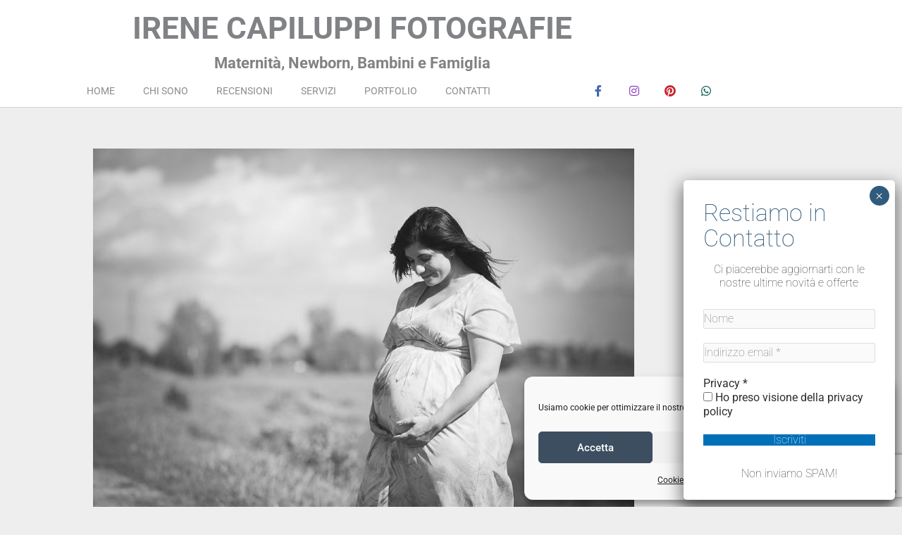

--- FILE ---
content_type: text/html; charset=UTF-8
request_url: https://irenecapiluppi.it/portfolio/grav-bn-6/
body_size: 16883
content:
<!DOCTYPE html><html lang="it-IT"><head><meta charset="UTF-8"><meta name="viewport" content="width=device-width, initial-scale=1"><link rel="profile" href="https://gmpg.org/xfn/11"><meta name='robots' content='index, follow, max-image-preview:large, max-snippet:-1, max-video-preview:-1' /><!-- <link media="all" href="https://irenecapiluppi.it/wp-content/cache/autoptimize/css/autoptimize_7d8ae76be1852593de3f701162a81c0b.css" rel="stylesheet"> -->
<link rel="stylesheet" type="text/css" href="//irenecapiluppi.it/wp-content/cache/wpfc-minified/86a6jddn/44bu5.css" media="all"/><title>grav bn - Irene Capiluppi Fotografie</title><link rel="canonical" href="https://irenecapiluppi.it/portfolio/grav-bn-6/" /><meta property="og:locale" content="it_IT" /><meta property="og:type" content="article" /><meta property="og:title" content="grav bn - Irene Capiluppi Fotografie" /><meta property="og:url" content="https://irenecapiluppi.it/portfolio/grav-bn-6/" /><meta property="og:site_name" content="Irene Capiluppi Fotografie" /><meta property="og:image" content="https://irenecapiluppi.it/wp-content/uploads/2021/09/Jess-13.jpg" /><meta property="og:image:width" content="1024" /><meta property="og:image:height" content="683" /><meta property="og:image:type" content="image/jpeg" /><meta name="twitter:card" content="summary_large_image" /> <script type="application/ld+json" class="yoast-schema-graph">{"@context":"https://schema.org","@graph":[{"@type":"WebPage","@id":"https://irenecapiluppi.it/portfolio/grav-bn-6/","url":"https://irenecapiluppi.it/portfolio/grav-bn-6/","name":"grav bn - Irene Capiluppi Fotografie","isPartOf":{"@id":"https://irenecapiluppi.it/#website"},"primaryImageOfPage":{"@id":"https://irenecapiluppi.it/portfolio/grav-bn-6/#primaryimage"},"image":{"@id":"https://irenecapiluppi.it/portfolio/grav-bn-6/#primaryimage"},"thumbnailUrl":"https://irenecapiluppi.it/wp-content/uploads/2021/09/Jess-13.jpg","datePublished":"2021-09-06T13:00:52+00:00","breadcrumb":{"@id":"https://irenecapiluppi.it/portfolio/grav-bn-6/#breadcrumb"},"inLanguage":"it-IT","potentialAction":[{"@type":"ReadAction","target":["https://irenecapiluppi.it/portfolio/grav-bn-6/"]}]},{"@type":"ImageObject","inLanguage":"it-IT","@id":"https://irenecapiluppi.it/portfolio/grav-bn-6/#primaryimage","url":"https://irenecapiluppi.it/wp-content/uploads/2021/09/Jess-13.jpg","contentUrl":"https://irenecapiluppi.it/wp-content/uploads/2021/09/Jess-13.jpg","width":1024,"height":683},{"@type":"BreadcrumbList","@id":"https://irenecapiluppi.it/portfolio/grav-bn-6/#breadcrumb","itemListElement":[{"@type":"ListItem","position":1,"name":"Home","item":"https://irenecapiluppi.it/"},{"@type":"ListItem","position":2,"name":"Portfolio","item":"https://irenecapiluppi.it/portfolio/"},{"@type":"ListItem","position":3,"name":"grav bn"}]},{"@type":"WebSite","@id":"https://irenecapiluppi.it/#website","url":"https://irenecapiluppi.it/","name":"Irene Capiluppi Fotografie","description":"","publisher":{"@id":"https://irenecapiluppi.it/#organization"},"potentialAction":[{"@type":"SearchAction","target":{"@type":"EntryPoint","urlTemplate":"https://irenecapiluppi.it/?s={search_term_string}"},"query-input":{"@type":"PropertyValueSpecification","valueRequired":true,"valueName":"search_term_string"}}],"inLanguage":"it-IT"},{"@type":"Organization","@id":"https://irenecapiluppi.it/#organization","name":"Irene Capiluppi","url":"https://irenecapiluppi.it/","logo":{"@type":"ImageObject","inLanguage":"it-IT","@id":"https://irenecapiluppi.it/#/schema/logo/image/","url":"https://irenecapiluppi.it/wp-content/uploads/2021/06/Logo-Irene-1-1.jpg","contentUrl":"https://irenecapiluppi.it/wp-content/uploads/2021/06/Logo-Irene-1-1.jpg","width":1024,"height":320,"caption":"Irene Capiluppi"},"image":{"@id":"https://irenecapiluppi.it/#/schema/logo/image/"}}]}</script> <link rel="alternate" type="application/rss+xml" title="Irene Capiluppi Fotografie &raquo; Feed" href="https://irenecapiluppi.it/feed/" /><link rel="alternate" type="application/rss+xml" title="Irene Capiluppi Fotografie &raquo; Feed dei commenti" href="https://irenecapiluppi.it/comments/feed/" /><link rel="alternate" title="oEmbed (JSON)" type="application/json+oembed" href="https://irenecapiluppi.it/wp-json/oembed/1.0/embed?url=https%3A%2F%2Firenecapiluppi.it%2Fportfolio%2Fgrav-bn-6%2F" /><link rel="alternate" title="oEmbed (XML)" type="text/xml+oembed" href="https://irenecapiluppi.it/wp-json/oembed/1.0/embed?url=https%3A%2F%2Firenecapiluppi.it%2Fportfolio%2Fgrav-bn-6%2F&#038;format=xml" /><style id='cf-frontend-style-inline-css'>@font-face {
font-family: 'Candara';
font-weight: 100;
font-display: auto;
src: url('https://irenecapiluppi.it/wp-content/uploads/2021/06/Candara.ttf') format('truetype');
}
@font-face {
font-family: 'Candara Light';
font-weight: 100;
font-display: auto;
src: url('https://irenecapiluppi.it/wp-content/uploads/2021/06/candara-light.ttf') format('truetype');
}
/*# sourceURL=cf-frontend-style-inline-css */</style><!-- <link rel='stylesheet' id='elementor-post-5-css' href='https://irenecapiluppi.it/wp-content/cache/autoptimize/css/autoptimize_single_cb4e1e857e7dd8ef447147d8349ad4db.css?ver=1768511934' media='all' /> --><!-- <link rel='stylesheet' id='elementor-post-11-css' href='https://irenecapiluppi.it/wp-content/cache/autoptimize/css/autoptimize_single_47d94fdefb3975bc6a9c68ac351a54c7.css?ver=1768511934' media='all' /> --><!-- <link rel='stylesheet' id='elementor-post-39-css' href='https://irenecapiluppi.it/wp-content/cache/autoptimize/css/autoptimize_single_04f2de0bd8b6c14d4d9cfe4178b8855e.css?ver=1768511934' media='all' /> --><!-- <link rel='stylesheet' id='elementor-post-294-css' href='https://irenecapiluppi.it/wp-content/cache/autoptimize/css/autoptimize_single_fac6c20ac621b0adaf2bd97fc1a6c235.css?ver=1768511934' media='all' /> --><!-- <link rel='stylesheet' id='elementor-gf-local-roboto-css' href='https://irenecapiluppi.it/wp-content/cache/autoptimize/css/autoptimize_single_f45eb3874c72fc53fcbe281073eae3c2.css?ver=1747382924' media='all' /> --><!-- <link rel='stylesheet' id='elementor-gf-local-robotoslab-css' href='https://irenecapiluppi.it/wp-content/cache/autoptimize/css/autoptimize_single_4144b7d3e56b252b329c294625bd6972.css?ver=1747382929' media='all' /> --><!-- <link rel='stylesheet' id='elementor-gf-local-montserrat-css' href='https://irenecapiluppi.it/wp-content/cache/autoptimize/css/autoptimize_single_ccf6e1da2f7568ee269732d61a5775e2.css?ver=1747382937' media='all' /> -->
<link rel="stylesheet" type="text/css" href="//irenecapiluppi.it/wp-content/cache/wpfc-minified/8xrmei81/446yf.css" media="all"/> <script id="astra-flexibility-js-after">typeof flexibility !== "undefined" && flexibility(document.documentElement);
//# sourceURL=astra-flexibility-js-after</script> <script src="https://irenecapiluppi.it/wp-includes/js/jquery/jquery.min.js?ver=3.7.1" id="jquery-core-js"></script> <link rel="https://api.w.org/" href="https://irenecapiluppi.it/wp-json/" /><link rel="EditURI" type="application/rsd+xml" title="RSD" href="https://irenecapiluppi.it/xmlrpc.php?rsd" /><link rel='shortlink' href='https://irenecapiluppi.it/?p=1261' />  <script src="https://ajax.googleapis.com/ajax/libs/jquery/3.4.1/jquery.min.js"></script> <script type="text/plain" data-service="google-analytics" data-category="statistics" async data-cmplz-src="https://www.googletagmanager.com/gtag/js?id=G-WWGLKEXGKN"></script> <script>window.dataLayer = window.dataLayer || [];
function gtag(){dataLayer.push(arguments);}
gtag('js', new Date());
gtag('config', 'G-WWGLKEXGKN');</script> <meta name="generator" content="Elementor 3.34.1; features: additional_custom_breakpoints; settings: css_print_method-external, google_font-enabled, font_display-auto"><link rel="icon" href="https://irenecapiluppi.it/wp-content/uploads/2021/06/cropped-favicon-2-1-32x32.png" sizes="32x32" /><link rel="icon" href="https://irenecapiluppi.it/wp-content/uploads/2021/06/cropped-favicon-2-1-192x192.png" sizes="192x192" /><link rel="apple-touch-icon" href="https://irenecapiluppi.it/wp-content/uploads/2021/06/cropped-favicon-2-1-180x180.png" /><meta name="msapplication-TileImage" content="https://irenecapiluppi.it/wp-content/uploads/2021/06/cropped-favicon-2-1-270x270.png" /></head><body data-cmplz=1 itemtype='https://schema.org/Blog' itemscope='itemscope' class="wp-singular portfolio-template-default single single-portfolio postid-1261 wp-custom-logo wp-embed-responsive wp-theme-astra wp-child-theme-astra-child ast-header-break-point ast-page-builder-template ast-no-sidebar astra-4.12.0 ast-blog-single-style-1 ast-custom-post-type ast-single-post ast-inherit-site-logo-transparent ast-hfb-header ast-full-width-layout ast-sticky-header-shrink ast-inherit-site-logo-sticky elementor-page-294 ast-normal-title-enabled elementor-default elementor-kit-5 astra-addon-4.12.0"> <a
class="skip-link screen-reader-text"
href="#content"> Vai al contenuto</a><div
class="hfeed site" id="page"><header data-elementor-type="header" data-elementor-id="11" class="elementor elementor-11 elementor-location-header" data-elementor-post-type="elementor_library"><section class="elementor-section elementor-top-section elementor-element elementor-element-c6773a8 elementor-section-stretched elementor-hidden-desktop elementor-hidden-tablet elementor-section-boxed elementor-section-height-default elementor-section-height-default" data-id="c6773a8" data-element_type="section" data-settings="{&quot;stretch_section&quot;:&quot;section-stretched&quot;}"><div class="elementor-container elementor-column-gap-default"><div class="elementor-column elementor-col-100 elementor-top-column elementor-element elementor-element-6801dad" data-id="6801dad" data-element_type="column"><div class="elementor-widget-wrap elementor-element-populated"><div class="elementor-element elementor-element-b21039d e-grid-align-right e-grid-align-tablet-right e-grid-align-mobile-center elementor-hidden-desktop elementor-hidden-tablet elementor-shape-rounded elementor-grid-0 elementor-widget elementor-widget-social-icons" data-id="b21039d" data-element_type="widget" data-widget_type="social-icons.default"><div class="elementor-widget-container"><div class="elementor-social-icons-wrapper elementor-grid" role="list"> <span class="elementor-grid-item" role="listitem"> <a class="elementor-icon elementor-social-icon elementor-social-icon-facebook-f elementor-repeater-item-bbe0fd0" href="https://it-it.facebook.com/irenecapiluppifotografie/" target="_blank" title="Follow on Facebook: irenecapiluppifotografie"> <span class="elementor-screen-only">Facebook-f</span> <i aria-hidden="true" class="fab fa-facebook-f"></i> </a> </span> <span class="elementor-grid-item" role="listitem"> <a class="elementor-icon elementor-social-icon elementor-social-icon-instagram elementor-repeater-item-c58d333" href="https://www.instagram.com/irenecapiluppifotografie/" target="_blank" title="Follow on Instagram"> <span class="elementor-screen-only">Instagram</span> <i aria-hidden="true" class="fab fa-instagram"></i> </a> </span> <span class="elementor-grid-item" role="listitem"> <a class="elementor-icon elementor-social-icon elementor-social-icon-pinterest elementor-repeater-item-022bbc9" href="https://co.pinterest.com/icapiluppi/" target="_blank" title="Follow us on pinterest"> <span class="elementor-screen-only">Pinterest</span> <i aria-hidden="true" class="fab fa-pinterest"></i> </a> </span> <span class="elementor-grid-item" role="listitem"> <a class="elementor-icon elementor-social-icon elementor-social-icon-whatsapp elementor-repeater-item-486fd84" href="https://wa.me/+393338372086" target="_blank" title="Contattami su Whatsapp"> <span class="elementor-screen-only">Whatsapp</span> <i aria-hidden="true" class="fab fa-whatsapp"></i> </a> </span></div></div></div></div></div></div></section><section class="elementor-section elementor-top-section elementor-element elementor-element-2f6ef95 elementor-section-boxed elementor-section-height-default elementor-section-height-default" data-id="2f6ef95" data-element_type="section" data-settings="{&quot;background_background&quot;:&quot;classic&quot;}"><div class="elementor-container elementor-column-gap-default"><div class="elementor-column elementor-col-100 elementor-top-column elementor-element elementor-element-437122d" data-id="437122d" data-element_type="column"><div class="elementor-widget-wrap elementor-element-populated"><div class="elementor-element elementor-element-b34b754 elementor-widget elementor-widget-theme-site-title elementor-widget-heading" data-id="b34b754" data-element_type="widget" data-widget_type="theme-site-title.default"><div class="elementor-widget-container"><h1 class="elementor-heading-title elementor-size-default"><a href="https://irenecapiluppi.it">Irene Capiluppi Fotografie</a></h1></div></div><div class="elementor-element elementor-element-e988ff1 elementor-hidden-tablet elementor-hidden-phone elementor-widget elementor-widget-heading" data-id="e988ff1" data-element_type="widget" data-widget_type="heading.default"><div class="elementor-widget-container"><h1 class="elementor-heading-title elementor-size-default">Maternità, Newborn, Bambini e Famiglia</h1></div></div></div></div></div></section><section class="elementor-section elementor-top-section elementor-element elementor-element-b59ab63 elementor-hidden-desktop elementor-section-boxed elementor-section-height-default elementor-section-height-default" data-id="b59ab63" data-element_type="section" data-settings="{&quot;background_background&quot;:&quot;classic&quot;}"><div class="elementor-container elementor-column-gap-default"><div class="elementor-column elementor-col-66 elementor-top-column elementor-element elementor-element-325f7f3" data-id="325f7f3" data-element_type="column"><div class="elementor-widget-wrap elementor-element-populated"><div class="elementor-element elementor-element-a0e80e1 elementor-hidden-desktop elementor-widget elementor-widget-heading" data-id="a0e80e1" data-element_type="widget" data-widget_type="heading.default"><div class="elementor-widget-container"><h1 class="elementor-heading-title elementor-size-default">Fotografa Maternità, Newborn, Bambini e Famiglia</h1></div></div></div></div><div class="elementor-column elementor-col-33 elementor-top-column elementor-element elementor-element-575d1ba" data-id="575d1ba" data-element_type="column"><div class="elementor-widget-wrap elementor-element-populated"><div class="elementor-element elementor-element-fc8d673 elementor-nav-menu__align-center elementor-nav-menu--stretch elementor-hidden-desktop elementor-nav-menu--dropdown-tablet elementor-nav-menu__text-align-aside elementor-nav-menu--toggle elementor-nav-menu--burger elementor-widget elementor-widget-nav-menu" data-id="fc8d673" data-element_type="widget" data-settings="{&quot;full_width&quot;:&quot;stretch&quot;,&quot;layout&quot;:&quot;horizontal&quot;,&quot;submenu_icon&quot;:{&quot;value&quot;:&quot;&lt;i class=\&quot;fas fa-caret-down\&quot; aria-hidden=\&quot;true\&quot;&gt;&lt;\/i&gt;&quot;,&quot;library&quot;:&quot;fa-solid&quot;},&quot;toggle&quot;:&quot;burger&quot;}" data-widget_type="nav-menu.default"><div class="elementor-widget-container"><nav aria-label="Menu" class="elementor-nav-menu--main elementor-nav-menu__container elementor-nav-menu--layout-horizontal e--pointer-underline e--animation-slide"><ul id="menu-1-fc8d673" class="elementor-nav-menu"><li class="menu-item menu-item-type-post_type menu-item-object-page menu-item-home menu-item-33"><a href="https://irenecapiluppi.it/" title="Irene Capiluppi Fotografie" class="elementor-item menu-link">Home</a></li><li class="menu-item menu-item-type-post_type menu-item-object-page menu-item-1687"><a href="https://irenecapiluppi.it/chi-sono/" class="elementor-item menu-link">Chi sono</a></li><li class="menu-item menu-item-type-post_type menu-item-object-page menu-item-2024"><a href="https://irenecapiluppi.it/recensioni/" class="elementor-item menu-link">Recensioni</a></li><li class="menu-item menu-item-type-post_type menu-item-object-page menu-item-468"><a href="https://irenecapiluppi.it/servizi/" class="elementor-item menu-link">Servizi</a></li><li class="menu-item menu-item-type-custom menu-item-object-custom menu-item-186"><a href="https://irenecapiluppi.it/portfolio/" class="elementor-item menu-link">Portfolio</a></li><li class="menu-item menu-item-type-post_type menu-item-object-page menu-item-325"><a href="https://irenecapiluppi.it/contatti/" class="elementor-item menu-link">Contatti</a></li></ul></nav><div class="elementor-menu-toggle" role="button" tabindex="0" aria-label="Menu di commutazione" aria-expanded="false"> <i aria-hidden="true" role="presentation" class="elementor-menu-toggle__icon--open eicon-menu-bar"></i><i aria-hidden="true" role="presentation" class="elementor-menu-toggle__icon--close eicon-close"></i></div><nav class="elementor-nav-menu--dropdown elementor-nav-menu__container" aria-hidden="true"><ul id="menu-2-fc8d673" class="elementor-nav-menu"><li class="menu-item menu-item-type-post_type menu-item-object-page menu-item-home menu-item-33"><a href="https://irenecapiluppi.it/" title="Irene Capiluppi Fotografie" class="elementor-item menu-link" tabindex="-1">Home</a></li><li class="menu-item menu-item-type-post_type menu-item-object-page menu-item-1687"><a href="https://irenecapiluppi.it/chi-sono/" class="elementor-item menu-link" tabindex="-1">Chi sono</a></li><li class="menu-item menu-item-type-post_type menu-item-object-page menu-item-2024"><a href="https://irenecapiluppi.it/recensioni/" class="elementor-item menu-link" tabindex="-1">Recensioni</a></li><li class="menu-item menu-item-type-post_type menu-item-object-page menu-item-468"><a href="https://irenecapiluppi.it/servizi/" class="elementor-item menu-link" tabindex="-1">Servizi</a></li><li class="menu-item menu-item-type-custom menu-item-object-custom menu-item-186"><a href="https://irenecapiluppi.it/portfolio/" class="elementor-item menu-link" tabindex="-1">Portfolio</a></li><li class="menu-item menu-item-type-post_type menu-item-object-page menu-item-325"><a href="https://irenecapiluppi.it/contatti/" class="elementor-item menu-link" tabindex="-1">Contatti</a></li></ul></nav></div></div></div></div></div></section><header class="elementor-section elementor-top-section elementor-element elementor-element-e7d0a0e elementor-section-content-middle zindex elementor-hidden-tablet elementor-section-boxed elementor-section-height-default elementor-section-height-default" data-id="e7d0a0e" data-element_type="section" data-settings="{&quot;background_background&quot;:&quot;classic&quot;,&quot;sticky&quot;:&quot;top&quot;,&quot;sticky_on&quot;:[&quot;desktop&quot;,&quot;tablet&quot;,&quot;mobile&quot;],&quot;sticky_offset&quot;:0,&quot;sticky_effects_offset&quot;:0,&quot;sticky_anchor_link_offset&quot;:0}" z-index="999"><div class="elementor-container elementor-column-gap-no"><div class="elementor-column elementor-col-50 elementor-top-column elementor-element elementor-element-16311e69" data-id="16311e69" data-element_type="column"><div class="elementor-widget-wrap elementor-element-populated"><div class="elementor-element elementor-element-41bb3638 elementor-nav-menu__align-center elementor-nav-menu--stretch elementor-hidden-tablet elementor-hidden-phone elementor-nav-menu--dropdown-tablet elementor-nav-menu__text-align-aside elementor-nav-menu--toggle elementor-nav-menu--burger elementor-widget elementor-widget-nav-menu" data-id="41bb3638" data-element_type="widget" data-settings="{&quot;full_width&quot;:&quot;stretch&quot;,&quot;layout&quot;:&quot;horizontal&quot;,&quot;submenu_icon&quot;:{&quot;value&quot;:&quot;&lt;i class=\&quot;fas fa-caret-down\&quot; aria-hidden=\&quot;true\&quot;&gt;&lt;\/i&gt;&quot;,&quot;library&quot;:&quot;fa-solid&quot;},&quot;toggle&quot;:&quot;burger&quot;}" data-widget_type="nav-menu.default"><div class="elementor-widget-container"><nav aria-label="Menu" class="elementor-nav-menu--main elementor-nav-menu__container elementor-nav-menu--layout-horizontal e--pointer-underline e--animation-slide"><ul id="menu-1-41bb3638" class="elementor-nav-menu"><li class="menu-item menu-item-type-post_type menu-item-object-page menu-item-home menu-item-33"><a href="https://irenecapiluppi.it/" title="Irene Capiluppi Fotografie" class="elementor-item menu-link">Home</a></li><li class="menu-item menu-item-type-post_type menu-item-object-page menu-item-1687"><a href="https://irenecapiluppi.it/chi-sono/" class="elementor-item menu-link">Chi sono</a></li><li class="menu-item menu-item-type-post_type menu-item-object-page menu-item-2024"><a href="https://irenecapiluppi.it/recensioni/" class="elementor-item menu-link">Recensioni</a></li><li class="menu-item menu-item-type-post_type menu-item-object-page menu-item-468"><a href="https://irenecapiluppi.it/servizi/" class="elementor-item menu-link">Servizi</a></li><li class="menu-item menu-item-type-custom menu-item-object-custom menu-item-186"><a href="https://irenecapiluppi.it/portfolio/" class="elementor-item menu-link">Portfolio</a></li><li class="menu-item menu-item-type-post_type menu-item-object-page menu-item-325"><a href="https://irenecapiluppi.it/contatti/" class="elementor-item menu-link">Contatti</a></li></ul></nav><div class="elementor-menu-toggle" role="button" tabindex="0" aria-label="Menu di commutazione" aria-expanded="false"> <i aria-hidden="true" role="presentation" class="elementor-menu-toggle__icon--open eicon-menu-bar"></i><i aria-hidden="true" role="presentation" class="elementor-menu-toggle__icon--close eicon-close"></i></div><nav class="elementor-nav-menu--dropdown elementor-nav-menu__container" aria-hidden="true"><ul id="menu-2-41bb3638" class="elementor-nav-menu"><li class="menu-item menu-item-type-post_type menu-item-object-page menu-item-home menu-item-33"><a href="https://irenecapiluppi.it/" title="Irene Capiluppi Fotografie" class="elementor-item menu-link" tabindex="-1">Home</a></li><li class="menu-item menu-item-type-post_type menu-item-object-page menu-item-1687"><a href="https://irenecapiluppi.it/chi-sono/" class="elementor-item menu-link" tabindex="-1">Chi sono</a></li><li class="menu-item menu-item-type-post_type menu-item-object-page menu-item-2024"><a href="https://irenecapiluppi.it/recensioni/" class="elementor-item menu-link" tabindex="-1">Recensioni</a></li><li class="menu-item menu-item-type-post_type menu-item-object-page menu-item-468"><a href="https://irenecapiluppi.it/servizi/" class="elementor-item menu-link" tabindex="-1">Servizi</a></li><li class="menu-item menu-item-type-custom menu-item-object-custom menu-item-186"><a href="https://irenecapiluppi.it/portfolio/" class="elementor-item menu-link" tabindex="-1">Portfolio</a></li><li class="menu-item menu-item-type-post_type menu-item-object-page menu-item-325"><a href="https://irenecapiluppi.it/contatti/" class="elementor-item menu-link" tabindex="-1">Contatti</a></li></ul></nav></div></div></div></div><div class="elementor-column elementor-col-50 elementor-top-column elementor-element elementor-element-1253af7" data-id="1253af7" data-element_type="column"><div class="elementor-widget-wrap elementor-element-populated"><div class="elementor-element elementor-element-2e696a29 e-grid-align-right e-grid-align-tablet-right e-grid-align-mobile-center elementor-hidden-phone elementor-shape-rounded elementor-grid-0 elementor-widget elementor-widget-social-icons" data-id="2e696a29" data-element_type="widget" data-widget_type="social-icons.default"><div class="elementor-widget-container"><div class="elementor-social-icons-wrapper elementor-grid" role="list"> <span class="elementor-grid-item" role="listitem"> <a class="elementor-icon elementor-social-icon elementor-social-icon-facebook-f elementor-repeater-item-bbe0fd0" href="https://it-it.facebook.com/irenecapiluppifotografie/" target="_blank" title="Follow on Facebook: irenecapiluppifotografie"> <span class="elementor-screen-only">Facebook-f</span> <i aria-hidden="true" class="fab fa-facebook-f"></i> </a> </span> <span class="elementor-grid-item" role="listitem"> <a class="elementor-icon elementor-social-icon elementor-social-icon-instagram elementor-repeater-item-c58d333" href="https://www.instagram.com/irenecapiluppifotografie/" target="_blank" title="Follow on Instagram"> <span class="elementor-screen-only">Instagram</span> <i aria-hidden="true" class="fab fa-instagram"></i> </a> </span> <span class="elementor-grid-item" role="listitem"> <a class="elementor-icon elementor-social-icon elementor-social-icon-pinterest elementor-repeater-item-022bbc9" href="https://co.pinterest.com/icapiluppi/" target="_blank" title="Follow us on pinterest"> <span class="elementor-screen-only">Pinterest</span> <i aria-hidden="true" class="fab fa-pinterest"></i> </a> </span> <span class="elementor-grid-item" role="listitem"> <a class="elementor-icon elementor-social-icon elementor-social-icon-whatsapp elementor-repeater-item-486fd84" href="https://wa.me/+393338372086" target="_blank" title="Contattami su Whatsapp"> <span class="elementor-screen-only">Whatsapp</span> <i aria-hidden="true" class="fab fa-whatsapp"></i> </a> </span></div></div></div></div></div></div></header></header><div id="content" class="site-content"><div class="ast-container"><div id="primary" class="content-area primary"><main id="main" class="site-main"><div data-elementor-type="single-post" data-elementor-id="294" class="elementor elementor-294 elementor-location-single post-1261 portfolio type-portfolio status-publish has-post-thumbnail hentry cat_portfolio-gravidanza ast-article-single" data-elementor-post-type="elementor_library"><section class="elementor-section elementor-top-section elementor-element elementor-element-da2b29d elementor-section-boxed elementor-section-height-default elementor-section-height-default" data-id="da2b29d" data-element_type="section"><div class="elementor-container elementor-column-gap-default"><div class="elementor-column elementor-col-100 elementor-top-column elementor-element elementor-element-d4b06b7" data-id="d4b06b7" data-element_type="column"><div class="elementor-widget-wrap elementor-element-populated"><div class="elementor-element elementor-element-e8df661 elementor-widget elementor-widget-theme-post-featured-image elementor-widget-image" data-id="e8df661" data-element_type="widget" data-widget_type="theme-post-featured-image.default"><div class="elementor-widget-container"> <a href="https://irenecapiluppi.it/wp-content/uploads/2021/09/Jess-13.jpg" data-elementor-open-lightbox="yes" data-elementor-lightbox-title="Jess-13" data-e-action-hash="#elementor-action%3Aaction%3Dlightbox%26settings%3DeyJpZCI6MTE3OCwidXJsIjoiaHR0cHM6XC9cL2lyZW5lY2FwaWx1cHBpLml0XC93cC1jb250ZW50XC91cGxvYWRzXC8yMDIxXC8wOVwvSmVzcy0xMy5qcGcifQ%3D%3D"> <noscript><img width="768" height="512" src="https://irenecapiluppi.it/wp-content/uploads/2021/09/Jess-13-768x512.jpg" class="attachment-medium_large size-medium_large wp-image-1178" alt="" srcset="https://irenecapiluppi.it/wp-content/uploads/2021/09/Jess-13-768x512.jpg 768w, https://irenecapiluppi.it/wp-content/uploads/2021/09/Jess-13-300x200.jpg 300w, https://irenecapiluppi.it/wp-content/uploads/2021/09/Jess-13.jpg 1024w" sizes="(max-width: 768px) 100vw, 768px" /></noscript><img width="768" height="512" src='data:image/svg+xml,%3Csvg%20xmlns=%22http://www.w3.org/2000/svg%22%20viewBox=%220%200%20768%20512%22%3E%3C/svg%3E' data-src="https://irenecapiluppi.it/wp-content/uploads/2021/09/Jess-13-768x512.jpg" class="lazyload attachment-medium_large size-medium_large wp-image-1178" alt="" data-srcset="https://irenecapiluppi.it/wp-content/uploads/2021/09/Jess-13-768x512.jpg 768w, https://irenecapiluppi.it/wp-content/uploads/2021/09/Jess-13-300x200.jpg 300w, https://irenecapiluppi.it/wp-content/uploads/2021/09/Jess-13.jpg 1024w" data-sizes="(max-width: 768px) 100vw, 768px" /> </a></div></div><div class="elementor-element elementor-element-774a823 elementor-align-center elementor-widget elementor-widget-button" data-id="774a823" data-element_type="widget" id="btn-back" data-widget_type="button.default"><div class="elementor-widget-container"><div class="elementor-button-wrapper"> <a class="elementor-button elementor-button-link elementor-size-xs" href="#"> <span class="elementor-button-content-wrapper"> <span class="elementor-button-text">INDIETRO</span> </span> </a></div></div></div></div></div></div></section></div></main></div></div></div><footer data-elementor-type="footer" data-elementor-id="39" class="elementor elementor-39 elementor-location-footer" data-elementor-post-type="elementor_library"><section class="elementor-section elementor-top-section elementor-element elementor-element-52925d5c elementor-section-full_width elementor-section-height-default elementor-section-height-default" data-id="52925d5c" data-element_type="section"><div class="elementor-container elementor-column-gap-default"><div class="elementor-column elementor-col-100 elementor-top-column elementor-element elementor-element-23a19b27" data-id="23a19b27" data-element_type="column"><div class="elementor-widget-wrap elementor-element-populated"><div class="elementor-element elementor-element-4569d145 elementor-align-right elementor-widget__width-auto elementor-widget elementor-widget-button" data-id="4569d145" data-element_type="widget" data-widget_type="button.default"><div class="elementor-widget-container"><div class="elementor-button-wrapper"> <a class="elementor-button elementor-button-link elementor-size-sm" href="#up"> <span class="elementor-button-content-wrapper"> <span class="elementor-button-icon"> <svg xmlns="http://www.w3.org/2000/svg" id="a2a9b6bb-809f-403b-bb2f-2dff78fd7fe9" data-name="b385ca18-4b85-46d4-bb4b-571c73a19812" width="18.1738" height="30.1341" viewBox="0 0 18.1738 30.1341"><title>arrow-up</title><path d="M8.4829.25.2616,8.4717a.8482.8482,0,0,0-.261.601L0,9.0874a.8526.8526,0,0,0,.2409.5956.8642.8642,0,0,0,1.2221.0106l.0079-.0079L8.232,2.9239V29.2682a.8566.8566,0,1,0,1.7131.0185c0-.0062,0-.0123,0-.0185V2.9239L16.7042,9.683a.8575.8575,0,0,0,1.2113.0214.8462.8462,0,0,0,.2583-.61.8951.8951,0,0,0-.2556-.621L9.6942.25A.8587.8587,0,0,0,8.4829.25Z"></path></svg> </span> </span> </a></div></div></div></div></div></div></section><section class="elementor-section elementor-top-section elementor-element elementor-element-5a09c04f elementor-section-height-min-height elementor-section-boxed elementor-section-height-default elementor-section-items-middle" data-id="5a09c04f" data-element_type="section" data-settings="{&quot;background_background&quot;:&quot;classic&quot;}"><div class="elementor-background-overlay"></div><div class="elementor-container elementor-column-gap-default"><div class="elementor-column elementor-col-50 elementor-top-column elementor-element elementor-element-3a4d5ec9" data-id="3a4d5ec9" data-element_type="column"><div class="elementor-widget-wrap elementor-element-populated"><div class="elementor-element elementor-element-5fe761a0 elementor-widget elementor-widget-heading" data-id="5fe761a0" data-element_type="widget" data-widget_type="heading.default"><div class="elementor-widget-container"><h2 class="elementor-heading-title elementor-size-default"><a href="https://irenecapiluppi.it">Irene Capiluppi Fotografie</a></h2></div></div><div class="elementor-element elementor-element-6d24775 elementor-widget elementor-widget-heading" data-id="6d24775" data-element_type="widget" data-widget_type="heading.default"><div class="elementor-widget-container"><h3 class="elementor-heading-title elementor-size-default">Studio: Via Tassoni 36D Carpi</h3></div></div><div class="elementor-element elementor-element-2791e217 elementor-icon-list--layout-inline elementor-mobile-align-center elementor-list-item-link-full_width elementor-widget elementor-widget-icon-list" data-id="2791e217" data-element_type="widget" data-widget_type="icon-list.default"><div class="elementor-widget-container"><ul class="elementor-icon-list-items elementor-inline-items"><li class="elementor-icon-list-item elementor-inline-item"> <a href="https://it-it.facebook.com/irenecapiluppifotografie/" target="_blank" title="Follow on Facebook: irenecapiluppifotografie"> <span class="elementor-icon-list-icon"> <i aria-hidden="true" class="fab fa-facebook-f"></i> </span> <span class="elementor-icon-list-text"></span> </a></li><li class="elementor-icon-list-item elementor-inline-item"> <a href="https://www.instagram.com/irenecapiluppifotografie/" target="_blank" https=""> <span class="elementor-icon-list-icon"> <i aria-hidden="true" class="fab fa-instagram"></i> </span> <span class="elementor-icon-list-text"></span> </a></li><li class="elementor-icon-list-item elementor-inline-item"> <a href="https://co.pinterest.com/icapiluppi/" target="_blank" title="Follow us on Pinterest"> <span class="elementor-icon-list-icon"> <i aria-hidden="true" class="fab fa-pinterest-p"></i> </span> <span class="elementor-icon-list-text"></span> </a></li><li class="elementor-icon-list-item elementor-inline-item"> <a href="https://wa.me/+393338372086" target="_blank" title="Contattami su Whatsapp"> <span class="elementor-icon-list-icon"> <i aria-hidden="true" class="fab fa-whatsapp"></i> </span> <span class="elementor-icon-list-text"></span> </a></li><li class="elementor-icon-list-item elementor-inline-item"> <a href="tel:+393338372086" title="Irene +393338372086"> <span class="elementor-icon-list-icon"> <i aria-hidden="true" class="fas fa-phone-alt"></i> </span> <span class="elementor-icon-list-text"></span> </a></li></ul></div></div><div class="elementor-element elementor-element-57cb2eb elementor-widget elementor-widget-text-editor" data-id="57cb2eb" data-element_type="widget" data-widget_type="text-editor.default"><div class="elementor-widget-container"> <a style="color: #3d4e60;" href="https://irenecapiluppi.it/privacy-policy/">Privacy Policy</a> &#8211; <a style="color: #3d4e60;" href="https://irenecapiluppi.it/cookie-policy-ue/">Cookie Policy</a></div></div><div class="elementor-element elementor-element-38932c5 elementor-widget elementor-widget-heading" data-id="38932c5" data-element_type="widget" data-widget_type="heading.default"><div class="elementor-widget-container"><h2 class="elementor-heading-title elementor-size-default">© 2021 Irene Capiluppi Fotografie P.IVA 03936260367 C.F. CPLRNI87E55D037Q . All Rights Reserved.<br> Powered by <a href="https://www.afproject.eu/" target="_blank" rel="nofollow" style="color: #3d4e60"><b>AF Project Web Agency Carpi</b></a></h2></div></div></div></div><div class="elementor-column elementor-col-50 elementor-top-column elementor-element elementor-element-5e3492fd" data-id="5e3492fd" data-element_type="column"><div class="elementor-widget-wrap elementor-element-populated"><div class="elementor-element elementor-element-6d778a1 elementor-widget elementor-widget-heading" data-id="6d778a1" data-element_type="widget" data-widget_type="heading.default"><div class="elementor-widget-container"><h2 class="elementor-heading-title elementor-size-default">Contatti</h2></div></div><div class="elementor-element elementor-element-ac0d2bc titolohover elementor-widget elementor-widget-heading" data-id="ac0d2bc" data-element_type="widget" data-widget_type="heading.default"><div class="elementor-widget-container"><h2 class="elementor-heading-title elementor-size-default"><a href="tel:+393338372086">Phone: +393338372086</a></h2></div></div><div class="elementor-element elementor-element-570566ac elementor-button-align-end elementor-widget elementor-widget-form" data-id="570566ac" data-element_type="widget" data-settings="{&quot;button_width&quot;:&quot;33&quot;,&quot;button_width_tablet&quot;:&quot;40&quot;,&quot;step_next_label&quot;:&quot;Successivo&quot;,&quot;step_previous_label&quot;:&quot;Precedente&quot;,&quot;step_type&quot;:&quot;number_text&quot;,&quot;step_icon_shape&quot;:&quot;circle&quot;}" data-widget_type="form.default"><div class="elementor-widget-container"><form class="elementor-form" method="post" name="New Form" aria-label="New Form"> <input type="hidden" name="post_id" value="39"/> <input type="hidden" name="form_id" value="570566ac"/> <input type="hidden" name="referer_title" value="family bn - Irene Capiluppi Fotografie" /> <input type="hidden" name="queried_id" value="1119"/><div class="elementor-form-fields-wrapper elementor-labels-above"><div class="elementor-field-type-text elementor-field-group elementor-column elementor-field-group-nome elementor-col-100 elementor-field-required"> <label for="form-field-nome" class="elementor-field-label"> Nome* </label> <input size="1" type="text" name="form_fields[nome]" id="form-field-nome" class="elementor-field elementor-size-sm  elementor-field-textual" required="required"></div><div class="elementor-field-type-email elementor-field-group elementor-column elementor-field-group-email elementor-col-100 elementor-md-60 elementor-field-required"> <label for="form-field-email" class="elementor-field-label"> Email* </label> <input size="1" type="email" name="form_fields[email]" id="form-field-email" class="elementor-field elementor-size-sm  elementor-field-textual" required="required"></div><div class="elementor-field-type-select elementor-field-group elementor-column elementor-field-group-field_d57b0e2 elementor-col-100"> <label for="form-field-field_d57b0e2" class="elementor-field-label"> Tipo di Servizio </label><div class="elementor-field elementor-select-wrapper remove-before "><div class="select-caret-down-wrapper"> <i aria-hidden="true" class="eicon-caret-down"></i></div> <select name="form_fields[field_d57b0e2]" id="form-field-field_d57b0e2" class="elementor-field-textual elementor-size-sm"><option value="Maternità">Maternità</option><option value="Newborn ">Newborn</option><option value="Maternità+Newborn">Maternità+Newborn</option><option value="Bambini">Bambini</option><option value="Smash cake">Smash cake</option><option value="Family">Family</option> </select></div></div><div class="elementor-field-type-text elementor-field-group elementor-column elementor-field-group-messaggio elementor-col-66 elementor-field-required"> <label for="form-field-messaggio" class="elementor-field-label"> Messaggio </label> <input size="1" type="text" name="form_fields[messaggio]" id="form-field-messaggio" class="elementor-field elementor-size-sm  elementor-field-textual" required="required"></div><div class="elementor-field-type-recaptcha_v3 elementor-field-group elementor-column elementor-field-group-field_f123bf1 elementor-col-100 recaptcha_v3-bottomright"><div class="elementor-field" id="form-field-field_f123bf1"><div class="elementor-g-recaptcha" data-sitekey="6LeHD7AlAAAAAN_KMNE8MFJEYid8fcaKGN6Rr-rZ" data-type="v3" data-action="Form" data-badge="bottomright" data-size="invisible"></div></div></div><div class="elementor-field-group elementor-column elementor-field-type-submit elementor-col-33 e-form__buttons elementor-md-40"> <button class="elementor-button elementor-size-md elementor-animation-float" type="submit"> <span class="elementor-button-content-wrapper"> <span class="elementor-button-text">INVIA</span> </span> </button></div></div></form></div></div><div class="elementor-element elementor-element-e2e4d8d elementor-widget elementor-widget-text-editor" data-id="e2e4d8d" data-element_type="widget" data-widget_type="text-editor.default"><div class="elementor-widget-container"><p>*i campi contrassegnati sono obbligatori.<br />I suoi dati non verranno conservati né strutturati. Tramite questo modulo verrà inviata un’email di corrispondenza. Pertanto i suoi dati non verranno trattati in alcun modo, ai sensi del regolamento UE 2016/679.</p></div></div></div></div></div></section></footer></div> <script type="speculationrules">{"prefetch":[{"source":"document","where":{"and":[{"href_matches":"/*"},{"not":{"href_matches":["/wp-*.php","/wp-admin/*","/wp-content/uploads/*","/wp-content/*","/wp-content/plugins/*","/wp-content/themes/astra-child/*","/wp-content/themes/astra/*","/*\\?(.+)"]}},{"not":{"selector_matches":"a[rel~=\"nofollow\"]"}},{"not":{"selector_matches":".no-prefetch, .no-prefetch a"}}]},"eagerness":"conservative"}]}</script> <div id="cmplz-cookiebanner-container"><div class="cmplz-cookiebanner cmplz-hidden banner-1 bottom-right-minimal optin cmplz-bottom-right cmplz-categories-type-view-preferences" aria-modal="true" data-nosnippet="true" role="dialog" aria-live="polite" aria-labelledby="cmplz-header-1-optin" aria-describedby="cmplz-message-1-optin"><div class="cmplz-header"><div class="cmplz-logo"></div><div class="cmplz-title" id="cmplz-header-1-optin">Gestisci Consenso Cookie</div><div class="cmplz-close" tabindex="0" role="button" aria-label="Chiudi la finestra di dialogo"> <svg aria-hidden="true" focusable="false" data-prefix="fas" data-icon="times" class="svg-inline--fa fa-times fa-w-11" role="img" xmlns="http://www.w3.org/2000/svg" viewBox="0 0 352 512"><path fill="currentColor" d="M242.72 256l100.07-100.07c12.28-12.28 12.28-32.19 0-44.48l-22.24-22.24c-12.28-12.28-32.19-12.28-44.48 0L176 189.28 75.93 89.21c-12.28-12.28-32.19-12.28-44.48 0L9.21 111.45c-12.28 12.28-12.28 32.19 0 44.48L109.28 256 9.21 356.07c-12.28 12.28-12.28 32.19 0 44.48l22.24 22.24c12.28 12.28 32.2 12.28 44.48 0L176 322.72l100.07 100.07c12.28 12.28 32.2 12.28 44.48 0l22.24-22.24c12.28-12.28 12.28-32.19 0-44.48L242.72 256z"></path></svg></div></div><div class="cmplz-divider cmplz-divider-header"></div><div class="cmplz-body"><div class="cmplz-message" id="cmplz-message-1-optin">Usiamo cookie per ottimizzare il nostro sito web ed i nostri servizi.</div><div class="cmplz-categories"> <details class="cmplz-category cmplz-functional" > <summary> <span class="cmplz-category-header"> <span class="cmplz-category-title">Funzionale</span> <span class='cmplz-always-active'> <span class="cmplz-banner-checkbox"> <input type="checkbox"
id="cmplz-functional-optin"
data-category="cmplz_functional"
class="cmplz-consent-checkbox cmplz-functional"
size="40"
value="1"/> <label class="cmplz-label" for="cmplz-functional-optin"><span class="screen-reader-text">Funzionale</span></label> </span> Sempre attivo </span> <span class="cmplz-icon cmplz-open"> <svg xmlns="http://www.w3.org/2000/svg" viewBox="0 0 448 512"  height="18" ><path d="M224 416c-8.188 0-16.38-3.125-22.62-9.375l-192-192c-12.5-12.5-12.5-32.75 0-45.25s32.75-12.5 45.25 0L224 338.8l169.4-169.4c12.5-12.5 32.75-12.5 45.25 0s12.5 32.75 0 45.25l-192 192C240.4 412.9 232.2 416 224 416z"/></svg> </span> </span> </summary><div class="cmplz-description"> <span class="cmplz-description-functional">L'archiviazione tecnica o l'accesso sono strettamente necessari al fine legittimo di consentire l'uso di un servizio specifico esplicitamente richiesto dall'abbonato o dall'utente, o al solo scopo di effettuare la trasmissione di una comunicazione su una rete di comunicazione elettronica.</span></div> </details> <details class="cmplz-category cmplz-preferences" > <summary> <span class="cmplz-category-header"> <span class="cmplz-category-title">Preferenze</span> <span class="cmplz-banner-checkbox"> <input type="checkbox"
id="cmplz-preferences-optin"
data-category="cmplz_preferences"
class="cmplz-consent-checkbox cmplz-preferences"
size="40"
value="1"/> <label class="cmplz-label" for="cmplz-preferences-optin"><span class="screen-reader-text">Preferenze</span></label> </span> <span class="cmplz-icon cmplz-open"> <svg xmlns="http://www.w3.org/2000/svg" viewBox="0 0 448 512"  height="18" ><path d="M224 416c-8.188 0-16.38-3.125-22.62-9.375l-192-192c-12.5-12.5-12.5-32.75 0-45.25s32.75-12.5 45.25 0L224 338.8l169.4-169.4c12.5-12.5 32.75-12.5 45.25 0s12.5 32.75 0 45.25l-192 192C240.4 412.9 232.2 416 224 416z"/></svg> </span> </span> </summary><div class="cmplz-description"> <span class="cmplz-description-preferences">L'archiviazione tecnica o l'accesso sono necessari per lo scopo legittimo di memorizzare le preferenze che non sono richieste dall'abbonato o dall'utente.</span></div> </details> <details class="cmplz-category cmplz-statistics" > <summary> <span class="cmplz-category-header"> <span class="cmplz-category-title">Statistiche</span> <span class="cmplz-banner-checkbox"> <input type="checkbox"
id="cmplz-statistics-optin"
data-category="cmplz_statistics"
class="cmplz-consent-checkbox cmplz-statistics"
size="40"
value="1"/> <label class="cmplz-label" for="cmplz-statistics-optin"><span class="screen-reader-text">Statistiche</span></label> </span> <span class="cmplz-icon cmplz-open"> <svg xmlns="http://www.w3.org/2000/svg" viewBox="0 0 448 512"  height="18" ><path d="M224 416c-8.188 0-16.38-3.125-22.62-9.375l-192-192c-12.5-12.5-12.5-32.75 0-45.25s32.75-12.5 45.25 0L224 338.8l169.4-169.4c12.5-12.5 32.75-12.5 45.25 0s12.5 32.75 0 45.25l-192 192C240.4 412.9 232.2 416 224 416z"/></svg> </span> </span> </summary><div class="cmplz-description"> <span class="cmplz-description-statistics">L'archiviazione tecnica o l'accesso che viene utilizzato esclusivamente per scopi statistici.</span> <span class="cmplz-description-statistics-anonymous">L'archiviazione tecnica o l'accesso che viene utilizzato esclusivamente per scopi statistici anonimi. Senza un mandato di comparizione, una conformità volontaria da parte del vostro Fornitore di Servizi Internet, o ulteriori registrazioni da parte di terzi, le informazioni memorizzate o recuperate per questo scopo da sole non possono di solito essere utilizzate per l'identificazione.</span></div> </details> <details class="cmplz-category cmplz-marketing" > <summary> <span class="cmplz-category-header"> <span class="cmplz-category-title">Marketing</span> <span class="cmplz-banner-checkbox"> <input type="checkbox"
id="cmplz-marketing-optin"
data-category="cmplz_marketing"
class="cmplz-consent-checkbox cmplz-marketing"
size="40"
value="1"/> <label class="cmplz-label" for="cmplz-marketing-optin"><span class="screen-reader-text">Marketing</span></label> </span> <span class="cmplz-icon cmplz-open"> <svg xmlns="http://www.w3.org/2000/svg" viewBox="0 0 448 512"  height="18" ><path d="M224 416c-8.188 0-16.38-3.125-22.62-9.375l-192-192c-12.5-12.5-12.5-32.75 0-45.25s32.75-12.5 45.25 0L224 338.8l169.4-169.4c12.5-12.5 32.75-12.5 45.25 0s12.5 32.75 0 45.25l-192 192C240.4 412.9 232.2 416 224 416z"/></svg> </span> </span> </summary><div class="cmplz-description"> <span class="cmplz-description-marketing">L'archiviazione tecnica o l'accesso sono necessari per creare profili di utenti per inviare pubblicità, o per tracciare l'utente su un sito web o su diversi siti web per scopi di marketing simili.</span></div> </details></div></div><div class="cmplz-links cmplz-information"><ul><li><a class="cmplz-link cmplz-manage-options cookie-statement" href="#" data-relative_url="#cmplz-manage-consent-container">Gestisci opzioni</a></li><li><a class="cmplz-link cmplz-manage-third-parties cookie-statement" href="#" data-relative_url="#cmplz-cookies-overview">Gestisci servizi</a></li><li><a class="cmplz-link cmplz-manage-vendors tcf cookie-statement" href="#" data-relative_url="#cmplz-tcf-wrapper">Gestisci {vendor_count} fornitori</a></li><li><a class="cmplz-link cmplz-external cmplz-read-more-purposes tcf" target="_blank" rel="noopener noreferrer nofollow" href="https://cookiedatabase.org/tcf/purposes/" aria-label="Read more about TCF purposes on Cookie Database">Per saperne di più su questi scopi</a></li></ul></div><div class="cmplz-divider cmplz-footer"></div><div class="cmplz-buttons"> <button class="cmplz-btn cmplz-accept">Accetta</button> <button class="cmplz-btn cmplz-deny">Nega</button> <button class="cmplz-btn cmplz-view-preferences">Preferenze</button> <button class="cmplz-btn cmplz-save-preferences">Salva preferenze</button> <a class="cmplz-btn cmplz-manage-options tcf cookie-statement" href="#" data-relative_url="#cmplz-manage-consent-container">Preferenze</a></div><div class="cmplz-documents cmplz-links"><ul><li><a class="cmplz-link cookie-statement" href="#" data-relative_url="">{title}</a></li><li><a class="cmplz-link privacy-statement" href="#" data-relative_url="">{title}</a></li><li><a class="cmplz-link impressum" href="#" data-relative_url="">{title}</a></li></ul></div></div></div><div id="cmplz-manage-consent" data-nosnippet="true"><button class="cmplz-btn cmplz-hidden cmplz-manage-consent manage-consent-1">Gestisci consenso</button></div><div 
id="pum-2055" 
role="dialog" 
aria-modal="false"
aria-labelledby="pum_popup_title_2055"
class="pum pum-overlay pum-theme-2048 pum-theme-enterprise-blue popmake-overlay pum-overlay-disabled pum-click-to-close auto_open click_open" 
data-popmake="{&quot;id&quot;:2055,&quot;slug&quot;:&quot;newsletter&quot;,&quot;theme_id&quot;:2048,&quot;cookies&quot;:[{&quot;event&quot;:&quot;on_popup_close&quot;,&quot;settings&quot;:{&quot;name&quot;:&quot;pum-2055&quot;,&quot;key&quot;:&quot;&quot;,&quot;session&quot;:false,&quot;path&quot;:&quot;1&quot;,&quot;time&quot;:&quot;1 month&quot;}}],&quot;triggers&quot;:[{&quot;type&quot;:&quot;auto_open&quot;,&quot;settings&quot;:{&quot;cookie_name&quot;:[&quot;pum-2055&quot;],&quot;delay&quot;:&quot;2000&quot;}},{&quot;type&quot;:&quot;click_open&quot;,&quot;settings&quot;:{&quot;extra_selectors&quot;:&quot;&quot;,&quot;cookie_name&quot;:null}}],&quot;mobile_disabled&quot;:null,&quot;tablet_disabled&quot;:null,&quot;meta&quot;:{&quot;display&quot;:{&quot;stackable&quot;:&quot;1&quot;,&quot;overlay_disabled&quot;:&quot;1&quot;,&quot;scrollable_content&quot;:false,&quot;disable_reposition&quot;:false,&quot;size&quot;:&quot;custom&quot;,&quot;responsive_min_width&quot;:&quot;0px&quot;,&quot;responsive_min_width_unit&quot;:false,&quot;responsive_max_width&quot;:&quot;100px&quot;,&quot;responsive_max_width_unit&quot;:false,&quot;custom_width&quot;:&quot;300px&quot;,&quot;custom_width_unit&quot;:false,&quot;custom_height&quot;:&quot;380px&quot;,&quot;custom_height_unit&quot;:false,&quot;custom_height_auto&quot;:&quot;1&quot;,&quot;location&quot;:&quot;right bottom&quot;,&quot;position_from_trigger&quot;:false,&quot;position_top&quot;:&quot;100&quot;,&quot;position_left&quot;:&quot;0&quot;,&quot;position_bottom&quot;:&quot;10&quot;,&quot;position_right&quot;:&quot;10&quot;,&quot;position_fixed&quot;:&quot;1&quot;,&quot;animation_type&quot;:&quot;slide&quot;,&quot;animation_speed&quot;:&quot;350&quot;,&quot;animation_origin&quot;:&quot;bottom&quot;,&quot;overlay_zindex&quot;:false,&quot;zindex&quot;:&quot;1999999999&quot;},&quot;close&quot;:{&quot;text&quot;:&quot;&quot;,&quot;button_delay&quot;:&quot;0&quot;,&quot;overlay_click&quot;:&quot;1&quot;,&quot;esc_press&quot;:&quot;1&quot;,&quot;f4_press&quot;:&quot;1&quot;},&quot;click_open&quot;:[]}}"><div id="popmake-2055" class="pum-container popmake theme-2048 size-custom pum-position-fixed"><div id="pum_popup_title_2055" class="pum-title popmake-title"> Restiamo in Contatto</div><div class="pum-content popmake-content" tabindex="0"><p style="text-align: center;"><span class="mailpoet-has-font" data-font="Concert One">Ci piacerebbe aggiornarti con le nostre ultime novità e offerte</span></p><p style="text-align: center;"><div class="
mailpoet_form_popup_overlay
"></div><div
id="mailpoet_form_2"
class="
mailpoet_form
mailpoet_form_shortcode
mailpoet_form_position_
mailpoet_form_animation_
"
><form
target="_self"
method="post"
action="https://irenecapiluppi.it/wp-admin/admin-post.php?action=mailpoet_subscription_form"
class="mailpoet_form mailpoet_form_form mailpoet_form_shortcode"
novalidate
data-delay=""
data-exit-intent-enabled=""
data-font-family=""
data-cookie-expiration-time=""
> <input type="hidden" name="data[form_id]" value="2" /> <input type="hidden" name="token" value="5cf56e0f21" /> <input type="hidden" name="api_version" value="v1" /> <input type="hidden" name="endpoint" value="subscribers" /> <input type="hidden" name="mailpoet_method" value="subscribe" /> <label class="mailpoet_hp_email_label" style="display: none !important;">Lascia questo campo vuoto<input type="email" name="data[email]"/></label><div class="mailpoet_paragraph "><input type="text" autocomplete="given-name" class="mailpoet_text" id="form_first_name_2" name="data[form_field_MDM5ZTE2MTY3OTU0X2ZpcnN0X25hbWU=]" title="Nome" value="" style="width:100%;box-sizing:border-box;padding:0px;margin: 0 auto 0 0;" data-automation-id="form_first_name"  placeholder="Nome" aria-label="Nome" data-parsley-errors-container=".mailpoet_error_1i77j" data-parsley-names='[&quot;Specifica un nome valido.&quot;,&quot;Gli indirizzi nei nomi non sono ammessi: per favore, aggiungi il tuo nome.&quot;]'/><span class="mailpoet_error_1i77j"></span></div><div class="mailpoet_paragraph "><input type="email" autocomplete="email" class="mailpoet_text" id="form_email_2" name="data[form_field_NGI5NzE5Mzk2YjRjX2VtYWls]" title="Indirizzo email" value="" style="width:100%;box-sizing:border-box;padding:0px;margin: 0 auto 0 0;" data-automation-id="form_email"  placeholder="Indirizzo email *" aria-label="Indirizzo email *" data-parsley-errors-container=".mailpoet_error_1g07w" data-parsley-required="true" required aria-required="true" data-parsley-minlength="6" data-parsley-maxlength="150" data-parsley-type-message="Questo valore dovrebbe essere un indirizzo email valido." data-parsley-required-message="Questo campo è obbligatorio."/><span class="mailpoet_error_1g07w"></span></div><div class="mailpoet_paragraph "><fieldset><legend class="mailpoet_checkbox_label" >Privacy <span class="mailpoet_required" aria-hidden="true">*</span></legend><input type="hidden" value="1"  name="data[cf_2]" /><label class="mailpoet_checkbox_label" for="mailpoet_checkbox_1" ><input type="checkbox" class="mailpoet_checkbox" id="mailpoet_checkbox_1" name="data[cf_2]" value="1" data-parsley-errors-container=".mailpoet_error_10026" data-parsley-required="true" required aria-required="true" data-parsley-required-message="Questo campo è obbligatorio." data-parsley-group="custom_field_2" /> Ho preso visione della privacy policy</label></fieldset><span class="mailpoet_error_10026"></span></div><div class="mailpoet_paragraph w3-round"><input type="submit" class="mailpoet_submit" value="Iscriviti" data-automation-id="subscribe-submit-button" style="width:100%;box-sizing:border-box;padding:0px;margin: 0 auto 0 0;border-color:transparent;" /><span class="mailpoet_form_loading"><span class="mailpoet_bounce1"></span><span class="mailpoet_bounce2"></span><span class="mailpoet_bounce3"></span></span></div><div class="mailpoet_message"><p class="mailpoet_validate_success"
style="display:none;"
>Grazie per esserti iscritto!</p><p class="mailpoet_validate_error"
style="display:none;"
></p></div></form></div></p><p style="text-align: center;">Non inviamo SPAM!</p></div> <button type="button" class="pum-close popmake-close" aria-label="Chiudi"> × </button></div></div> <script>jQuery(document).ready(function() {
jQuery('#btn-back').on('click', function() {
window.history.go(-1); 
return false;
});
});</script> <div id="ast-scroll-top" tabindex="0" class="ast-scroll-top-icon ast-scroll-to-top-left" data-on-devices="both"> <span class="ast-icon icon-arrow"><svg class="ast-arrow-svg" xmlns="http://www.w3.org/2000/svg" xmlns:xlink="http://www.w3.org/1999/xlink" version="1.1" x="0px" y="0px" width="26px" height="16.043px" viewBox="57 35.171 26 16.043" enable-background="new 57 35.171 26 16.043" xml:space="preserve"> <path d="M57.5,38.193l12.5,12.5l12.5-12.5l-2.5-2.5l-10,10l-10-10L57.5,38.193z" /> </svg></span> <span class="screen-reader-text">Torna in alto</span></div> <script>const lazyloadRunObserver = () => {
const lazyloadBackgrounds = document.querySelectorAll( `.e-con.e-parent:not(.e-lazyloaded)` );
const lazyloadBackgroundObserver = new IntersectionObserver( ( entries ) => {
entries.forEach( ( entry ) => {
if ( entry.isIntersecting ) {
let lazyloadBackground = entry.target;
if( lazyloadBackground ) {
lazyloadBackground.classList.add( 'e-lazyloaded' );
}
lazyloadBackgroundObserver.unobserve( entry.target );
}
});
}, { rootMargin: '200px 0px 200px 0px' } );
lazyloadBackgrounds.forEach( ( lazyloadBackground ) => {
lazyloadBackgroundObserver.observe( lazyloadBackground );
} );
};
const events = [
'DOMContentLoaded',
'elementor/lazyload/observe',
];
events.forEach( ( event ) => {
document.addEventListener( event, lazyloadRunObserver );
} );</script> <noscript><style>.lazyload{display:none;}</style></noscript><script data-noptimize="1">window.lazySizesConfig=window.lazySizesConfig||{};window.lazySizesConfig.loadMode=1;</script><script async data-noptimize="1" src='https://irenecapiluppi.it/wp-content/plugins/autoptimize/classes/external/js/lazysizes.min.js?ao_version=3.1.14'></script><script id="astra-theme-js-js-extra">var astra = {"break_point":"921","isRtl":"","is_scroll_to_id":"","is_scroll_to_top":"1","is_header_footer_builder_active":"1","responsive_cart_click":"flyout","is_dark_palette":"","revealEffectEnable":"","edit_post_url":"https://irenecapiluppi.it/wp-admin/post.php?post={{id}}&action=edit","ajax_url":"https://irenecapiluppi.it/wp-admin/admin-ajax.php","infinite_count":"2","infinite_total":"0","pagination":"infinite","infinite_scroll_event":"scroll","no_more_post_message":"Non ci sono pi\u00f9 articoli da mostrare.","grid_layout":{"desktop":1,"tablet":1,"mobile":1},"site_url":"https://irenecapiluppi.it","blogArchiveTitleLayout":"","blogArchiveTitleOn":"","show_comments":"Mostra Commenti","enableHistoryPushState":"1","masonryEnabled":"","blogMasonryBreakPoint":"0"};
//# sourceURL=astra-theme-js-js-extra</script> <script id="astra-addon-js-js-extra">var astraAddon = {"sticky_active":"","svgIconClose":"\u003Cspan class=\"ast-icon icon-close\"\u003E\u003Csvg viewBox=\"0 0 512 512\" aria-hidden=\"true\" role=\"img\" version=\"1.1\" xmlns=\"http://www.w3.org/2000/svg\" xmlns:xlink=\"http://www.w3.org/1999/xlink\" width=\"18px\" height=\"18px\"\u003E\n                                \u003Cpath d=\"M71.029 71.029c9.373-9.372 24.569-9.372 33.942 0L256 222.059l151.029-151.03c9.373-9.372 24.569-9.372 33.942 0 9.372 9.373 9.372 24.569 0 33.942L289.941 256l151.03 151.029c9.372 9.373 9.372 24.569 0 33.942-9.373 9.372-24.569 9.372-33.942 0L256 289.941l-151.029 151.03c-9.373 9.372-24.569 9.372-33.942 0-9.372-9.373-9.372-24.569 0-33.942L222.059 256 71.029 104.971c-9.372-9.373-9.372-24.569 0-33.942z\" /\u003E\n                            \u003C/svg\u003E\u003C/span\u003E","hf_account_show_menu_on":"hover","hf_account_action_type":"link","hf_account_logout_action":"link","header_main_stick":"0","header_above_stick":"0","header_below_stick":"0","stick_header_meta":"","header_main_stick_meta":"","header_above_stick_meta":"","header_below_stick_meta":"","sticky_header_on_devices":"desktop","sticky_header_style":"none","sticky_hide_on_scroll":"0","break_point":"921","tablet_break_point":"921","mobile_break_point":"544","header_main_shrink":"1","header_animation_effect":"none","header_logo_width":"","responsive_header_logo_width":{"desktop":"","tablet":"","mobile":""},"stick_origin_position":"","site_layout":"ast-full-width-layout","site_content_width":"1240","site_layout_padded_width":"1200","site_layout_box_width":"1200","header_builder_active":"1","component_limit":"10","is_header_builder_active":"1"};
//# sourceURL=astra-addon-js-js-extra</script> <script id="elementor-frontend-js-before">var elementorFrontendConfig = {"environmentMode":{"edit":false,"wpPreview":false,"isScriptDebug":false},"i18n":{"shareOnFacebook":"Condividi su Facebook","shareOnTwitter":"Condividi su Twitter","pinIt":"Pinterest","download":"Download","downloadImage":"Scarica immagine","fullscreen":"Schermo intero","zoom":"Zoom","share":"Condividi","playVideo":"Riproduci video","previous":"Precedente","next":"Successivo","close":"Chiudi","a11yCarouselPrevSlideMessage":"Diapositiva precedente","a11yCarouselNextSlideMessage":"Prossima diapositiva","a11yCarouselFirstSlideMessage":"Questa \u00e9 la prima diapositiva","a11yCarouselLastSlideMessage":"Questa \u00e8 l'ultima diapositiva","a11yCarouselPaginationBulletMessage":"Vai alla diapositiva"},"is_rtl":false,"breakpoints":{"xs":0,"sm":480,"md":768,"lg":1025,"xl":1440,"xxl":1600},"responsive":{"breakpoints":{"mobile":{"label":"Mobile Portrait","value":767,"default_value":767,"direction":"max","is_enabled":true},"mobile_extra":{"label":"Mobile Landscape","value":880,"default_value":880,"direction":"max","is_enabled":false},"tablet":{"label":"Tablet verticale","value":1024,"default_value":1024,"direction":"max","is_enabled":true},"tablet_extra":{"label":"Tablet orizzontale","value":1200,"default_value":1200,"direction":"max","is_enabled":false},"laptop":{"label":"Laptop","value":1366,"default_value":1366,"direction":"max","is_enabled":false},"widescreen":{"label":"Widescreen","value":2400,"default_value":2400,"direction":"min","is_enabled":false}},"hasCustomBreakpoints":false},"version":"3.34.1","is_static":false,"experimentalFeatures":{"additional_custom_breakpoints":true,"theme_builder_v2":true,"home_screen":true,"global_classes_should_enforce_capabilities":true,"e_variables":true,"cloud-library":true,"e_opt_in_v4_page":true,"e_interactions":true,"import-export-customization":true,"e_pro_variables":true},"urls":{"assets":"https:\/\/irenecapiluppi.it\/wp-content\/plugins\/elementor\/assets\/","ajaxurl":"https:\/\/irenecapiluppi.it\/wp-admin\/admin-ajax.php","uploadUrl":"https:\/\/irenecapiluppi.it\/wp-content\/uploads"},"nonces":{"floatingButtonsClickTracking":"e5203d27da"},"swiperClass":"swiper","settings":{"page":[],"editorPreferences":[]},"kit":{"active_breakpoints":["viewport_mobile","viewport_tablet"],"global_image_lightbox":"yes","lightbox_enable_counter":"yes","lightbox_enable_fullscreen":"yes","lightbox_enable_zoom":"yes","lightbox_enable_share":"yes","lightbox_title_src":"title","lightbox_description_src":"description"},"post":{"id":1261,"title":"grav%20bn%20-%20Irene%20Capiluppi%20Fotografie","excerpt":"","featuredImage":"https:\/\/irenecapiluppi.it\/wp-content\/uploads\/2021\/09\/Jess-13.jpg"}};
//# sourceURL=elementor-frontend-js-before</script> <script id="mailpoet_public-js-extra">var MailPoetForm = {"ajax_url":"https://irenecapiluppi.it/wp-admin/admin-ajax.php","is_rtl":"","ajax_common_error_message":"Si \u00e8 verificato un errore nell\\'elaborazione della richiesta, riprova pi\u00f9 tardi."};
//# sourceURL=mailpoet_public-js-extra</script> <script id="popup-maker-site-js-extra">var pum_vars = {"version":"1.21.5","pm_dir_url":"https://irenecapiluppi.it/wp-content/plugins/popup-maker/","ajaxurl":"https://irenecapiluppi.it/wp-admin/admin-ajax.php","restapi":"https://irenecapiluppi.it/wp-json/pum/v1","rest_nonce":null,"default_theme":"2046","debug_mode":"","disable_tracking":"","home_url":"/","message_position":"top","core_sub_forms_enabled":"1","popups":[],"cookie_domain":"","analytics_enabled":"1","analytics_route":"analytics","analytics_api":"https://irenecapiluppi.it/wp-json/pum/v1"};
var pum_sub_vars = {"ajaxurl":"https://irenecapiluppi.it/wp-admin/admin-ajax.php","message_position":"top"};
var pum_popups = {"pum-2055":{"triggers":[{"type":"auto_open","settings":{"cookie_name":["pum-2055"],"delay":"2000"}}],"cookies":[{"event":"on_popup_close","settings":{"name":"pum-2055","key":"","session":false,"path":"1","time":"1 month"}}],"disable_on_mobile":false,"disable_on_tablet":false,"atc_promotion":null,"explain":null,"type_section":null,"theme_id":"2048","size":"custom","responsive_min_width":"0px","responsive_max_width":"100px","custom_width":"300px","custom_height_auto":true,"custom_height":"380px","scrollable_content":false,"animation_type":"slide","animation_speed":"350","animation_origin":"bottom","open_sound":"none","custom_sound":"","location":"right bottom","position_top":"100","position_bottom":"10","position_left":"0","position_right":"10","position_from_trigger":false,"position_fixed":true,"overlay_disabled":true,"stackable":true,"disable_reposition":false,"zindex":"1999999999","close_button_delay":"0","fi_promotion":null,"close_on_form_submission":false,"close_on_form_submission_delay":"0","close_on_overlay_click":true,"close_on_esc_press":true,"close_on_f4_press":true,"disable_form_reopen":false,"disable_accessibility":false,"theme_slug":"enterprise-blue","id":2055,"slug":"newsletter"}};
//# sourceURL=popup-maker-site-js-extra</script> <script id="site-reviews-js-before">window.hasOwnProperty("GLSR")||(window.GLSR={Event:{on:()=>{}}});GLSR.action="glsr_public_action";GLSR.addons=[];GLSR.ajaxpagination=["#wpadminbar",".site-navigation-fixed"];GLSR.ajaxurl="https://irenecapiluppi.it/wp-admin/admin-ajax.php";GLSR.captcha=[];GLSR.nameprefix="site-reviews";GLSR.starsconfig={"clearable":false,tooltip:"Select a Rating"};GLSR.state={"popstate":false};GLSR.text={closemodal:"Close Modal"};GLSR.urlparameter="reviews-page";GLSR.validationconfig={field:"glsr-field",form:"glsr-form","field_error":"glsr-field-is-invalid","field_hidden":"glsr-hidden","field_message":"glsr-field-error","field_required":"glsr-required","field_valid":"glsr-field-is-valid","form_error":"glsr-form-is-invalid","form_message":"glsr-form-message","form_message_failed":"glsr-form-failed","form_message_success":"glsr-form-success","input_error":"glsr-is-invalid","input_valid":"glsr-is-valid"};GLSR.validationstrings={accepted:"This field must be accepted.",between:"This field value must be between %s and %s.",betweenlength:"This field must have between %s and %s characters.",email:"This field requires a valid e-mail address.",errors:"Si prega di correggere gli errori di invio.",max:"Maximum value for this field is %s.",maxfiles:"This field allows a maximum of %s files.",maxlength:"This field allows a maximum of %s characters.",min:"Minimum value for this field is %s.",minfiles:"This field requires a minimum of %s files.",minlength:"This field requires a minimum of %s characters.",number:"This field requires a number.",pattern:"Please match the requested format.",regex:"Please match the requested format.",required:"Questo campo è richiesto.",tel:"This field requires a valid telephone number.",url:"This field requires a valid website URL (make sure it starts with http or https).",unsupported:"The review could not be submitted because this browser is too old. Please try again with a modern browser."};GLSR.version="7.2.13";
//# sourceURL=site-reviews-js-before</script> <script id="site-reviews-js-after">function glsr_init_elementor(){GLSR.Event.trigger("site-reviews/init")}"undefined"!==typeof jQuery&&(jQuery(window).on("elementor/frontend/init",function(){elementorFrontend.elements.$window.on("elementor/popup/show",glsr_init_elementor);elementorFrontend.hooks.addAction("frontend/element_ready/site_review.default",glsr_init_elementor);elementorFrontend.hooks.addAction("frontend/element_ready/site_reviews.default",glsr_init_elementor);elementorFrontend.hooks.addAction("frontend/element_ready/site_reviews_form.default",glsr_init_elementor);}));
//# sourceURL=site-reviews-js-after</script> <script id="cmplz-cookiebanner-js-extra">var complianz = {"prefix":"cmplz_","user_banner_id":"1","set_cookies":[],"block_ajax_content":"","banner_version":"20","version":"7.4.4.2","store_consent":"","do_not_track_enabled":"","consenttype":"optin","region":"eu","geoip":"","dismiss_timeout":"","disable_cookiebanner":"","soft_cookiewall":"","dismiss_on_scroll":"","cookie_expiry":"365","url":"https://irenecapiluppi.it/wp-json/complianz/v1/","locale":"lang=it&locale=it_IT","set_cookies_on_root":"","cookie_domain":"","current_policy_id":"14","cookie_path":"/","categories":{"statistics":"statistiche","marketing":"marketing"},"tcf_active":"","placeholdertext":"Fai clic per accettare i cookie {category} e abilitare questo contenuto","css_file":"https://irenecapiluppi.it/wp-content/uploads/complianz/css/banner-{banner_id}-{type}.css?v=20","page_links":{"eu":{"cookie-statement":{"title":"Cookie Policy ","url":"https://irenecapiluppi.it/cookie-policy-ue/"},"privacy-statement":{"title":"Privacy policy","url":"https://irenecapiluppi.it/privacy-policy/"}}},"tm_categories":"","forceEnableStats":"","preview":"","clean_cookies":"","aria_label":"Fai clic per accettare i cookie {category} e abilitare questo contenuto"};
//# sourceURL=cmplz-cookiebanner-js-extra</script> <script id="cmplz-cookiebanner-js-after">if ('undefined' != typeof window.jQuery) {
jQuery(document).ready(function ($) {
$(document).on('elementor/popup/show', () => {
let rev_cats = cmplz_categories.reverse();
for (let key in rev_cats) {
if (rev_cats.hasOwnProperty(key)) {
let category = cmplz_categories[key];
if (cmplz_has_consent(category)) {
document.querySelectorAll('[data-category="' + category + '"]').forEach(obj => {
cmplz_remove_placeholder(obj);
});
}
}
}
let services = cmplz_get_services_on_page();
for (let key in services) {
if (services.hasOwnProperty(key)) {
let service = services[key].service;
let category = services[key].category;
if (cmplz_has_service_consent(service, category)) {
document.querySelectorAll('[data-service="' + service + '"]').forEach(obj => {
cmplz_remove_placeholder(obj);
});
}
}
}
});
});
}
//# sourceURL=cmplz-cookiebanner-js-after</script> <script src="https://www.google.com/recaptcha/api.js?render=explicit&amp;ver=3.34.0" id="elementor-recaptcha_v3-api-js"></script> <script src="https://irenecapiluppi.it/wp-includes/js/dist/hooks.min.js?ver=dd5603f07f9220ed27f1" id="wp-hooks-js"></script> <script src="https://irenecapiluppi.it/wp-includes/js/dist/i18n.min.js?ver=c26c3dc7bed366793375" id="wp-i18n-js"></script> <script id="wp-i18n-js-after">wp.i18n.setLocaleData( { 'text direction\u0004ltr': [ 'ltr' ] } );
//# sourceURL=wp-i18n-js-after</script> <script id="elementor-pro-frontend-js-before">var ElementorProFrontendConfig = {"ajaxurl":"https:\/\/irenecapiluppi.it\/wp-admin\/admin-ajax.php","nonce":"13124918ea","urls":{"assets":"https:\/\/irenecapiluppi.it\/wp-content\/plugins\/elementor-pro\/assets\/","rest":"https:\/\/irenecapiluppi.it\/wp-json\/"},"settings":{"lazy_load_background_images":true},"popup":{"hasPopUps":true},"shareButtonsNetworks":{"facebook":{"title":"Facebook","has_counter":true},"twitter":{"title":"Twitter"},"linkedin":{"title":"LinkedIn","has_counter":true},"pinterest":{"title":"Pinterest","has_counter":true},"reddit":{"title":"Reddit","has_counter":true},"vk":{"title":"VK","has_counter":true},"odnoklassniki":{"title":"OK","has_counter":true},"tumblr":{"title":"Tumblr"},"digg":{"title":"Digg"},"skype":{"title":"Skype"},"stumbleupon":{"title":"StumbleUpon","has_counter":true},"mix":{"title":"Mix"},"telegram":{"title":"Telegram"},"pocket":{"title":"Pocket","has_counter":true},"xing":{"title":"XING","has_counter":true},"whatsapp":{"title":"WhatsApp"},"email":{"title":"Email"},"print":{"title":"Print"},"x-twitter":{"title":"X"},"threads":{"title":"Threads"}},"facebook_sdk":{"lang":"it_IT","app_id":""},"lottie":{"defaultAnimationUrl":"https:\/\/irenecapiluppi.it\/wp-content\/plugins\/elementor-pro\/modules\/lottie\/assets\/animations\/default.json"}};
//# sourceURL=elementor-pro-frontend-js-before</script> <script>/(trident|msie)/i.test(navigator.userAgent)&&document.getElementById&&window.addEventListener&&window.addEventListener("hashchange",function(){var t,e=location.hash.substring(1);/^[A-z0-9_-]+$/.test(e)&&(t=document.getElementById(e))&&(/^(?:a|select|input|button|textarea)$/i.test(t.tagName)||(t.tabIndex=-1),t.focus())},!1);</script> <script type="text/plain" data-service="google-analytics" data-category="statistics" async data-category="statistics"
data-cmplz-src="https://www.googletagmanager.com/gtag/js?id=G-WWGLKEXGKN"></script> <script type="text/plain"							data-category="statistics">window['gtag_enable_tcf_support'] = false;
window.dataLayer = window.dataLayer || [];
function gtag(){dataLayer.push(arguments);}
gtag('js', new Date());
gtag('config', 'G-WWGLKEXGKN', {
cookie_flags:'secure;samesite=none',
});</script> <script defer src="https://irenecapiluppi.it/wp-content/cache/autoptimize/js/autoptimize_3487021692ab5d02316ceaed2e25009b.js"></script></body></html><!-- WP Fastest Cache file was created in 0.780 seconds, on 16 January 2026 @ 10:50 -->

--- FILE ---
content_type: text/html; charset=utf-8
request_url: https://www.google.com/recaptcha/api2/anchor?ar=1&k=6LeHD7AlAAAAAN_KMNE8MFJEYid8fcaKGN6Rr-rZ&co=aHR0cHM6Ly9pcmVuZWNhcGlsdXBwaS5pdDo0NDM.&hl=en&type=v3&v=PoyoqOPhxBO7pBk68S4YbpHZ&size=invisible&badge=bottomright&sa=Form&anchor-ms=20000&execute-ms=30000&cb=mtbn46q23kxs
body_size: 48649
content:
<!DOCTYPE HTML><html dir="ltr" lang="en"><head><meta http-equiv="Content-Type" content="text/html; charset=UTF-8">
<meta http-equiv="X-UA-Compatible" content="IE=edge">
<title>reCAPTCHA</title>
<style type="text/css">
/* cyrillic-ext */
@font-face {
  font-family: 'Roboto';
  font-style: normal;
  font-weight: 400;
  font-stretch: 100%;
  src: url(//fonts.gstatic.com/s/roboto/v48/KFO7CnqEu92Fr1ME7kSn66aGLdTylUAMa3GUBHMdazTgWw.woff2) format('woff2');
  unicode-range: U+0460-052F, U+1C80-1C8A, U+20B4, U+2DE0-2DFF, U+A640-A69F, U+FE2E-FE2F;
}
/* cyrillic */
@font-face {
  font-family: 'Roboto';
  font-style: normal;
  font-weight: 400;
  font-stretch: 100%;
  src: url(//fonts.gstatic.com/s/roboto/v48/KFO7CnqEu92Fr1ME7kSn66aGLdTylUAMa3iUBHMdazTgWw.woff2) format('woff2');
  unicode-range: U+0301, U+0400-045F, U+0490-0491, U+04B0-04B1, U+2116;
}
/* greek-ext */
@font-face {
  font-family: 'Roboto';
  font-style: normal;
  font-weight: 400;
  font-stretch: 100%;
  src: url(//fonts.gstatic.com/s/roboto/v48/KFO7CnqEu92Fr1ME7kSn66aGLdTylUAMa3CUBHMdazTgWw.woff2) format('woff2');
  unicode-range: U+1F00-1FFF;
}
/* greek */
@font-face {
  font-family: 'Roboto';
  font-style: normal;
  font-weight: 400;
  font-stretch: 100%;
  src: url(//fonts.gstatic.com/s/roboto/v48/KFO7CnqEu92Fr1ME7kSn66aGLdTylUAMa3-UBHMdazTgWw.woff2) format('woff2');
  unicode-range: U+0370-0377, U+037A-037F, U+0384-038A, U+038C, U+038E-03A1, U+03A3-03FF;
}
/* math */
@font-face {
  font-family: 'Roboto';
  font-style: normal;
  font-weight: 400;
  font-stretch: 100%;
  src: url(//fonts.gstatic.com/s/roboto/v48/KFO7CnqEu92Fr1ME7kSn66aGLdTylUAMawCUBHMdazTgWw.woff2) format('woff2');
  unicode-range: U+0302-0303, U+0305, U+0307-0308, U+0310, U+0312, U+0315, U+031A, U+0326-0327, U+032C, U+032F-0330, U+0332-0333, U+0338, U+033A, U+0346, U+034D, U+0391-03A1, U+03A3-03A9, U+03B1-03C9, U+03D1, U+03D5-03D6, U+03F0-03F1, U+03F4-03F5, U+2016-2017, U+2034-2038, U+203C, U+2040, U+2043, U+2047, U+2050, U+2057, U+205F, U+2070-2071, U+2074-208E, U+2090-209C, U+20D0-20DC, U+20E1, U+20E5-20EF, U+2100-2112, U+2114-2115, U+2117-2121, U+2123-214F, U+2190, U+2192, U+2194-21AE, U+21B0-21E5, U+21F1-21F2, U+21F4-2211, U+2213-2214, U+2216-22FF, U+2308-230B, U+2310, U+2319, U+231C-2321, U+2336-237A, U+237C, U+2395, U+239B-23B7, U+23D0, U+23DC-23E1, U+2474-2475, U+25AF, U+25B3, U+25B7, U+25BD, U+25C1, U+25CA, U+25CC, U+25FB, U+266D-266F, U+27C0-27FF, U+2900-2AFF, U+2B0E-2B11, U+2B30-2B4C, U+2BFE, U+3030, U+FF5B, U+FF5D, U+1D400-1D7FF, U+1EE00-1EEFF;
}
/* symbols */
@font-face {
  font-family: 'Roboto';
  font-style: normal;
  font-weight: 400;
  font-stretch: 100%;
  src: url(//fonts.gstatic.com/s/roboto/v48/KFO7CnqEu92Fr1ME7kSn66aGLdTylUAMaxKUBHMdazTgWw.woff2) format('woff2');
  unicode-range: U+0001-000C, U+000E-001F, U+007F-009F, U+20DD-20E0, U+20E2-20E4, U+2150-218F, U+2190, U+2192, U+2194-2199, U+21AF, U+21E6-21F0, U+21F3, U+2218-2219, U+2299, U+22C4-22C6, U+2300-243F, U+2440-244A, U+2460-24FF, U+25A0-27BF, U+2800-28FF, U+2921-2922, U+2981, U+29BF, U+29EB, U+2B00-2BFF, U+4DC0-4DFF, U+FFF9-FFFB, U+10140-1018E, U+10190-1019C, U+101A0, U+101D0-101FD, U+102E0-102FB, U+10E60-10E7E, U+1D2C0-1D2D3, U+1D2E0-1D37F, U+1F000-1F0FF, U+1F100-1F1AD, U+1F1E6-1F1FF, U+1F30D-1F30F, U+1F315, U+1F31C, U+1F31E, U+1F320-1F32C, U+1F336, U+1F378, U+1F37D, U+1F382, U+1F393-1F39F, U+1F3A7-1F3A8, U+1F3AC-1F3AF, U+1F3C2, U+1F3C4-1F3C6, U+1F3CA-1F3CE, U+1F3D4-1F3E0, U+1F3ED, U+1F3F1-1F3F3, U+1F3F5-1F3F7, U+1F408, U+1F415, U+1F41F, U+1F426, U+1F43F, U+1F441-1F442, U+1F444, U+1F446-1F449, U+1F44C-1F44E, U+1F453, U+1F46A, U+1F47D, U+1F4A3, U+1F4B0, U+1F4B3, U+1F4B9, U+1F4BB, U+1F4BF, U+1F4C8-1F4CB, U+1F4D6, U+1F4DA, U+1F4DF, U+1F4E3-1F4E6, U+1F4EA-1F4ED, U+1F4F7, U+1F4F9-1F4FB, U+1F4FD-1F4FE, U+1F503, U+1F507-1F50B, U+1F50D, U+1F512-1F513, U+1F53E-1F54A, U+1F54F-1F5FA, U+1F610, U+1F650-1F67F, U+1F687, U+1F68D, U+1F691, U+1F694, U+1F698, U+1F6AD, U+1F6B2, U+1F6B9-1F6BA, U+1F6BC, U+1F6C6-1F6CF, U+1F6D3-1F6D7, U+1F6E0-1F6EA, U+1F6F0-1F6F3, U+1F6F7-1F6FC, U+1F700-1F7FF, U+1F800-1F80B, U+1F810-1F847, U+1F850-1F859, U+1F860-1F887, U+1F890-1F8AD, U+1F8B0-1F8BB, U+1F8C0-1F8C1, U+1F900-1F90B, U+1F93B, U+1F946, U+1F984, U+1F996, U+1F9E9, U+1FA00-1FA6F, U+1FA70-1FA7C, U+1FA80-1FA89, U+1FA8F-1FAC6, U+1FACE-1FADC, U+1FADF-1FAE9, U+1FAF0-1FAF8, U+1FB00-1FBFF;
}
/* vietnamese */
@font-face {
  font-family: 'Roboto';
  font-style: normal;
  font-weight: 400;
  font-stretch: 100%;
  src: url(//fonts.gstatic.com/s/roboto/v48/KFO7CnqEu92Fr1ME7kSn66aGLdTylUAMa3OUBHMdazTgWw.woff2) format('woff2');
  unicode-range: U+0102-0103, U+0110-0111, U+0128-0129, U+0168-0169, U+01A0-01A1, U+01AF-01B0, U+0300-0301, U+0303-0304, U+0308-0309, U+0323, U+0329, U+1EA0-1EF9, U+20AB;
}
/* latin-ext */
@font-face {
  font-family: 'Roboto';
  font-style: normal;
  font-weight: 400;
  font-stretch: 100%;
  src: url(//fonts.gstatic.com/s/roboto/v48/KFO7CnqEu92Fr1ME7kSn66aGLdTylUAMa3KUBHMdazTgWw.woff2) format('woff2');
  unicode-range: U+0100-02BA, U+02BD-02C5, U+02C7-02CC, U+02CE-02D7, U+02DD-02FF, U+0304, U+0308, U+0329, U+1D00-1DBF, U+1E00-1E9F, U+1EF2-1EFF, U+2020, U+20A0-20AB, U+20AD-20C0, U+2113, U+2C60-2C7F, U+A720-A7FF;
}
/* latin */
@font-face {
  font-family: 'Roboto';
  font-style: normal;
  font-weight: 400;
  font-stretch: 100%;
  src: url(//fonts.gstatic.com/s/roboto/v48/KFO7CnqEu92Fr1ME7kSn66aGLdTylUAMa3yUBHMdazQ.woff2) format('woff2');
  unicode-range: U+0000-00FF, U+0131, U+0152-0153, U+02BB-02BC, U+02C6, U+02DA, U+02DC, U+0304, U+0308, U+0329, U+2000-206F, U+20AC, U+2122, U+2191, U+2193, U+2212, U+2215, U+FEFF, U+FFFD;
}
/* cyrillic-ext */
@font-face {
  font-family: 'Roboto';
  font-style: normal;
  font-weight: 500;
  font-stretch: 100%;
  src: url(//fonts.gstatic.com/s/roboto/v48/KFO7CnqEu92Fr1ME7kSn66aGLdTylUAMa3GUBHMdazTgWw.woff2) format('woff2');
  unicode-range: U+0460-052F, U+1C80-1C8A, U+20B4, U+2DE0-2DFF, U+A640-A69F, U+FE2E-FE2F;
}
/* cyrillic */
@font-face {
  font-family: 'Roboto';
  font-style: normal;
  font-weight: 500;
  font-stretch: 100%;
  src: url(//fonts.gstatic.com/s/roboto/v48/KFO7CnqEu92Fr1ME7kSn66aGLdTylUAMa3iUBHMdazTgWw.woff2) format('woff2');
  unicode-range: U+0301, U+0400-045F, U+0490-0491, U+04B0-04B1, U+2116;
}
/* greek-ext */
@font-face {
  font-family: 'Roboto';
  font-style: normal;
  font-weight: 500;
  font-stretch: 100%;
  src: url(//fonts.gstatic.com/s/roboto/v48/KFO7CnqEu92Fr1ME7kSn66aGLdTylUAMa3CUBHMdazTgWw.woff2) format('woff2');
  unicode-range: U+1F00-1FFF;
}
/* greek */
@font-face {
  font-family: 'Roboto';
  font-style: normal;
  font-weight: 500;
  font-stretch: 100%;
  src: url(//fonts.gstatic.com/s/roboto/v48/KFO7CnqEu92Fr1ME7kSn66aGLdTylUAMa3-UBHMdazTgWw.woff2) format('woff2');
  unicode-range: U+0370-0377, U+037A-037F, U+0384-038A, U+038C, U+038E-03A1, U+03A3-03FF;
}
/* math */
@font-face {
  font-family: 'Roboto';
  font-style: normal;
  font-weight: 500;
  font-stretch: 100%;
  src: url(//fonts.gstatic.com/s/roboto/v48/KFO7CnqEu92Fr1ME7kSn66aGLdTylUAMawCUBHMdazTgWw.woff2) format('woff2');
  unicode-range: U+0302-0303, U+0305, U+0307-0308, U+0310, U+0312, U+0315, U+031A, U+0326-0327, U+032C, U+032F-0330, U+0332-0333, U+0338, U+033A, U+0346, U+034D, U+0391-03A1, U+03A3-03A9, U+03B1-03C9, U+03D1, U+03D5-03D6, U+03F0-03F1, U+03F4-03F5, U+2016-2017, U+2034-2038, U+203C, U+2040, U+2043, U+2047, U+2050, U+2057, U+205F, U+2070-2071, U+2074-208E, U+2090-209C, U+20D0-20DC, U+20E1, U+20E5-20EF, U+2100-2112, U+2114-2115, U+2117-2121, U+2123-214F, U+2190, U+2192, U+2194-21AE, U+21B0-21E5, U+21F1-21F2, U+21F4-2211, U+2213-2214, U+2216-22FF, U+2308-230B, U+2310, U+2319, U+231C-2321, U+2336-237A, U+237C, U+2395, U+239B-23B7, U+23D0, U+23DC-23E1, U+2474-2475, U+25AF, U+25B3, U+25B7, U+25BD, U+25C1, U+25CA, U+25CC, U+25FB, U+266D-266F, U+27C0-27FF, U+2900-2AFF, U+2B0E-2B11, U+2B30-2B4C, U+2BFE, U+3030, U+FF5B, U+FF5D, U+1D400-1D7FF, U+1EE00-1EEFF;
}
/* symbols */
@font-face {
  font-family: 'Roboto';
  font-style: normal;
  font-weight: 500;
  font-stretch: 100%;
  src: url(//fonts.gstatic.com/s/roboto/v48/KFO7CnqEu92Fr1ME7kSn66aGLdTylUAMaxKUBHMdazTgWw.woff2) format('woff2');
  unicode-range: U+0001-000C, U+000E-001F, U+007F-009F, U+20DD-20E0, U+20E2-20E4, U+2150-218F, U+2190, U+2192, U+2194-2199, U+21AF, U+21E6-21F0, U+21F3, U+2218-2219, U+2299, U+22C4-22C6, U+2300-243F, U+2440-244A, U+2460-24FF, U+25A0-27BF, U+2800-28FF, U+2921-2922, U+2981, U+29BF, U+29EB, U+2B00-2BFF, U+4DC0-4DFF, U+FFF9-FFFB, U+10140-1018E, U+10190-1019C, U+101A0, U+101D0-101FD, U+102E0-102FB, U+10E60-10E7E, U+1D2C0-1D2D3, U+1D2E0-1D37F, U+1F000-1F0FF, U+1F100-1F1AD, U+1F1E6-1F1FF, U+1F30D-1F30F, U+1F315, U+1F31C, U+1F31E, U+1F320-1F32C, U+1F336, U+1F378, U+1F37D, U+1F382, U+1F393-1F39F, U+1F3A7-1F3A8, U+1F3AC-1F3AF, U+1F3C2, U+1F3C4-1F3C6, U+1F3CA-1F3CE, U+1F3D4-1F3E0, U+1F3ED, U+1F3F1-1F3F3, U+1F3F5-1F3F7, U+1F408, U+1F415, U+1F41F, U+1F426, U+1F43F, U+1F441-1F442, U+1F444, U+1F446-1F449, U+1F44C-1F44E, U+1F453, U+1F46A, U+1F47D, U+1F4A3, U+1F4B0, U+1F4B3, U+1F4B9, U+1F4BB, U+1F4BF, U+1F4C8-1F4CB, U+1F4D6, U+1F4DA, U+1F4DF, U+1F4E3-1F4E6, U+1F4EA-1F4ED, U+1F4F7, U+1F4F9-1F4FB, U+1F4FD-1F4FE, U+1F503, U+1F507-1F50B, U+1F50D, U+1F512-1F513, U+1F53E-1F54A, U+1F54F-1F5FA, U+1F610, U+1F650-1F67F, U+1F687, U+1F68D, U+1F691, U+1F694, U+1F698, U+1F6AD, U+1F6B2, U+1F6B9-1F6BA, U+1F6BC, U+1F6C6-1F6CF, U+1F6D3-1F6D7, U+1F6E0-1F6EA, U+1F6F0-1F6F3, U+1F6F7-1F6FC, U+1F700-1F7FF, U+1F800-1F80B, U+1F810-1F847, U+1F850-1F859, U+1F860-1F887, U+1F890-1F8AD, U+1F8B0-1F8BB, U+1F8C0-1F8C1, U+1F900-1F90B, U+1F93B, U+1F946, U+1F984, U+1F996, U+1F9E9, U+1FA00-1FA6F, U+1FA70-1FA7C, U+1FA80-1FA89, U+1FA8F-1FAC6, U+1FACE-1FADC, U+1FADF-1FAE9, U+1FAF0-1FAF8, U+1FB00-1FBFF;
}
/* vietnamese */
@font-face {
  font-family: 'Roboto';
  font-style: normal;
  font-weight: 500;
  font-stretch: 100%;
  src: url(//fonts.gstatic.com/s/roboto/v48/KFO7CnqEu92Fr1ME7kSn66aGLdTylUAMa3OUBHMdazTgWw.woff2) format('woff2');
  unicode-range: U+0102-0103, U+0110-0111, U+0128-0129, U+0168-0169, U+01A0-01A1, U+01AF-01B0, U+0300-0301, U+0303-0304, U+0308-0309, U+0323, U+0329, U+1EA0-1EF9, U+20AB;
}
/* latin-ext */
@font-face {
  font-family: 'Roboto';
  font-style: normal;
  font-weight: 500;
  font-stretch: 100%;
  src: url(//fonts.gstatic.com/s/roboto/v48/KFO7CnqEu92Fr1ME7kSn66aGLdTylUAMa3KUBHMdazTgWw.woff2) format('woff2');
  unicode-range: U+0100-02BA, U+02BD-02C5, U+02C7-02CC, U+02CE-02D7, U+02DD-02FF, U+0304, U+0308, U+0329, U+1D00-1DBF, U+1E00-1E9F, U+1EF2-1EFF, U+2020, U+20A0-20AB, U+20AD-20C0, U+2113, U+2C60-2C7F, U+A720-A7FF;
}
/* latin */
@font-face {
  font-family: 'Roboto';
  font-style: normal;
  font-weight: 500;
  font-stretch: 100%;
  src: url(//fonts.gstatic.com/s/roboto/v48/KFO7CnqEu92Fr1ME7kSn66aGLdTylUAMa3yUBHMdazQ.woff2) format('woff2');
  unicode-range: U+0000-00FF, U+0131, U+0152-0153, U+02BB-02BC, U+02C6, U+02DA, U+02DC, U+0304, U+0308, U+0329, U+2000-206F, U+20AC, U+2122, U+2191, U+2193, U+2212, U+2215, U+FEFF, U+FFFD;
}
/* cyrillic-ext */
@font-face {
  font-family: 'Roboto';
  font-style: normal;
  font-weight: 900;
  font-stretch: 100%;
  src: url(//fonts.gstatic.com/s/roboto/v48/KFO7CnqEu92Fr1ME7kSn66aGLdTylUAMa3GUBHMdazTgWw.woff2) format('woff2');
  unicode-range: U+0460-052F, U+1C80-1C8A, U+20B4, U+2DE0-2DFF, U+A640-A69F, U+FE2E-FE2F;
}
/* cyrillic */
@font-face {
  font-family: 'Roboto';
  font-style: normal;
  font-weight: 900;
  font-stretch: 100%;
  src: url(//fonts.gstatic.com/s/roboto/v48/KFO7CnqEu92Fr1ME7kSn66aGLdTylUAMa3iUBHMdazTgWw.woff2) format('woff2');
  unicode-range: U+0301, U+0400-045F, U+0490-0491, U+04B0-04B1, U+2116;
}
/* greek-ext */
@font-face {
  font-family: 'Roboto';
  font-style: normal;
  font-weight: 900;
  font-stretch: 100%;
  src: url(//fonts.gstatic.com/s/roboto/v48/KFO7CnqEu92Fr1ME7kSn66aGLdTylUAMa3CUBHMdazTgWw.woff2) format('woff2');
  unicode-range: U+1F00-1FFF;
}
/* greek */
@font-face {
  font-family: 'Roboto';
  font-style: normal;
  font-weight: 900;
  font-stretch: 100%;
  src: url(//fonts.gstatic.com/s/roboto/v48/KFO7CnqEu92Fr1ME7kSn66aGLdTylUAMa3-UBHMdazTgWw.woff2) format('woff2');
  unicode-range: U+0370-0377, U+037A-037F, U+0384-038A, U+038C, U+038E-03A1, U+03A3-03FF;
}
/* math */
@font-face {
  font-family: 'Roboto';
  font-style: normal;
  font-weight: 900;
  font-stretch: 100%;
  src: url(//fonts.gstatic.com/s/roboto/v48/KFO7CnqEu92Fr1ME7kSn66aGLdTylUAMawCUBHMdazTgWw.woff2) format('woff2');
  unicode-range: U+0302-0303, U+0305, U+0307-0308, U+0310, U+0312, U+0315, U+031A, U+0326-0327, U+032C, U+032F-0330, U+0332-0333, U+0338, U+033A, U+0346, U+034D, U+0391-03A1, U+03A3-03A9, U+03B1-03C9, U+03D1, U+03D5-03D6, U+03F0-03F1, U+03F4-03F5, U+2016-2017, U+2034-2038, U+203C, U+2040, U+2043, U+2047, U+2050, U+2057, U+205F, U+2070-2071, U+2074-208E, U+2090-209C, U+20D0-20DC, U+20E1, U+20E5-20EF, U+2100-2112, U+2114-2115, U+2117-2121, U+2123-214F, U+2190, U+2192, U+2194-21AE, U+21B0-21E5, U+21F1-21F2, U+21F4-2211, U+2213-2214, U+2216-22FF, U+2308-230B, U+2310, U+2319, U+231C-2321, U+2336-237A, U+237C, U+2395, U+239B-23B7, U+23D0, U+23DC-23E1, U+2474-2475, U+25AF, U+25B3, U+25B7, U+25BD, U+25C1, U+25CA, U+25CC, U+25FB, U+266D-266F, U+27C0-27FF, U+2900-2AFF, U+2B0E-2B11, U+2B30-2B4C, U+2BFE, U+3030, U+FF5B, U+FF5D, U+1D400-1D7FF, U+1EE00-1EEFF;
}
/* symbols */
@font-face {
  font-family: 'Roboto';
  font-style: normal;
  font-weight: 900;
  font-stretch: 100%;
  src: url(//fonts.gstatic.com/s/roboto/v48/KFO7CnqEu92Fr1ME7kSn66aGLdTylUAMaxKUBHMdazTgWw.woff2) format('woff2');
  unicode-range: U+0001-000C, U+000E-001F, U+007F-009F, U+20DD-20E0, U+20E2-20E4, U+2150-218F, U+2190, U+2192, U+2194-2199, U+21AF, U+21E6-21F0, U+21F3, U+2218-2219, U+2299, U+22C4-22C6, U+2300-243F, U+2440-244A, U+2460-24FF, U+25A0-27BF, U+2800-28FF, U+2921-2922, U+2981, U+29BF, U+29EB, U+2B00-2BFF, U+4DC0-4DFF, U+FFF9-FFFB, U+10140-1018E, U+10190-1019C, U+101A0, U+101D0-101FD, U+102E0-102FB, U+10E60-10E7E, U+1D2C0-1D2D3, U+1D2E0-1D37F, U+1F000-1F0FF, U+1F100-1F1AD, U+1F1E6-1F1FF, U+1F30D-1F30F, U+1F315, U+1F31C, U+1F31E, U+1F320-1F32C, U+1F336, U+1F378, U+1F37D, U+1F382, U+1F393-1F39F, U+1F3A7-1F3A8, U+1F3AC-1F3AF, U+1F3C2, U+1F3C4-1F3C6, U+1F3CA-1F3CE, U+1F3D4-1F3E0, U+1F3ED, U+1F3F1-1F3F3, U+1F3F5-1F3F7, U+1F408, U+1F415, U+1F41F, U+1F426, U+1F43F, U+1F441-1F442, U+1F444, U+1F446-1F449, U+1F44C-1F44E, U+1F453, U+1F46A, U+1F47D, U+1F4A3, U+1F4B0, U+1F4B3, U+1F4B9, U+1F4BB, U+1F4BF, U+1F4C8-1F4CB, U+1F4D6, U+1F4DA, U+1F4DF, U+1F4E3-1F4E6, U+1F4EA-1F4ED, U+1F4F7, U+1F4F9-1F4FB, U+1F4FD-1F4FE, U+1F503, U+1F507-1F50B, U+1F50D, U+1F512-1F513, U+1F53E-1F54A, U+1F54F-1F5FA, U+1F610, U+1F650-1F67F, U+1F687, U+1F68D, U+1F691, U+1F694, U+1F698, U+1F6AD, U+1F6B2, U+1F6B9-1F6BA, U+1F6BC, U+1F6C6-1F6CF, U+1F6D3-1F6D7, U+1F6E0-1F6EA, U+1F6F0-1F6F3, U+1F6F7-1F6FC, U+1F700-1F7FF, U+1F800-1F80B, U+1F810-1F847, U+1F850-1F859, U+1F860-1F887, U+1F890-1F8AD, U+1F8B0-1F8BB, U+1F8C0-1F8C1, U+1F900-1F90B, U+1F93B, U+1F946, U+1F984, U+1F996, U+1F9E9, U+1FA00-1FA6F, U+1FA70-1FA7C, U+1FA80-1FA89, U+1FA8F-1FAC6, U+1FACE-1FADC, U+1FADF-1FAE9, U+1FAF0-1FAF8, U+1FB00-1FBFF;
}
/* vietnamese */
@font-face {
  font-family: 'Roboto';
  font-style: normal;
  font-weight: 900;
  font-stretch: 100%;
  src: url(//fonts.gstatic.com/s/roboto/v48/KFO7CnqEu92Fr1ME7kSn66aGLdTylUAMa3OUBHMdazTgWw.woff2) format('woff2');
  unicode-range: U+0102-0103, U+0110-0111, U+0128-0129, U+0168-0169, U+01A0-01A1, U+01AF-01B0, U+0300-0301, U+0303-0304, U+0308-0309, U+0323, U+0329, U+1EA0-1EF9, U+20AB;
}
/* latin-ext */
@font-face {
  font-family: 'Roboto';
  font-style: normal;
  font-weight: 900;
  font-stretch: 100%;
  src: url(//fonts.gstatic.com/s/roboto/v48/KFO7CnqEu92Fr1ME7kSn66aGLdTylUAMa3KUBHMdazTgWw.woff2) format('woff2');
  unicode-range: U+0100-02BA, U+02BD-02C5, U+02C7-02CC, U+02CE-02D7, U+02DD-02FF, U+0304, U+0308, U+0329, U+1D00-1DBF, U+1E00-1E9F, U+1EF2-1EFF, U+2020, U+20A0-20AB, U+20AD-20C0, U+2113, U+2C60-2C7F, U+A720-A7FF;
}
/* latin */
@font-face {
  font-family: 'Roboto';
  font-style: normal;
  font-weight: 900;
  font-stretch: 100%;
  src: url(//fonts.gstatic.com/s/roboto/v48/KFO7CnqEu92Fr1ME7kSn66aGLdTylUAMa3yUBHMdazQ.woff2) format('woff2');
  unicode-range: U+0000-00FF, U+0131, U+0152-0153, U+02BB-02BC, U+02C6, U+02DA, U+02DC, U+0304, U+0308, U+0329, U+2000-206F, U+20AC, U+2122, U+2191, U+2193, U+2212, U+2215, U+FEFF, U+FFFD;
}

</style>
<link rel="stylesheet" type="text/css" href="https://www.gstatic.com/recaptcha/releases/PoyoqOPhxBO7pBk68S4YbpHZ/styles__ltr.css">
<script nonce="ljqGKtoxG0-dszre_Cjlow" type="text/javascript">window['__recaptcha_api'] = 'https://www.google.com/recaptcha/api2/';</script>
<script type="text/javascript" src="https://www.gstatic.com/recaptcha/releases/PoyoqOPhxBO7pBk68S4YbpHZ/recaptcha__en.js" nonce="ljqGKtoxG0-dszre_Cjlow">
      
    </script></head>
<body><div id="rc-anchor-alert" class="rc-anchor-alert"></div>
<input type="hidden" id="recaptcha-token" value="[base64]">
<script type="text/javascript" nonce="ljqGKtoxG0-dszre_Cjlow">
      recaptcha.anchor.Main.init("[\x22ainput\x22,[\x22bgdata\x22,\x22\x22,\[base64]/[base64]/bmV3IFpbdF0obVswXSk6Sz09Mj9uZXcgWlt0XShtWzBdLG1bMV0pOks9PTM/bmV3IFpbdF0obVswXSxtWzFdLG1bMl0pOks9PTQ/[base64]/[base64]/[base64]/[base64]/[base64]/[base64]/[base64]/[base64]/[base64]/[base64]/[base64]/[base64]/[base64]/[base64]\\u003d\\u003d\x22,\[base64]\x22,\x22w7g0DsK1wqnDuj5KPltVD8Onwos1wo0mwp3CgMOdw5gqVMOVZcOmBSHDnMOKw4JzX8KvNghDdMODJiPDgzofw5cUJ8O/PcOswo5aWDcNVMKzPBDDni56QyDCq0vCrTZKYsO9w7XCvMK9aCxNwrMnwrVvw69LTi4HwrM+wrHCrjzDjsKjLVQ4L8OMJDYVwrQ/c08bECgXQRsLJMKpV8OGU8OUGgnCgSDDsHt1wpAQWjsQwq/DuMKGw7nDj8K9REzDqhV6wrFnw4xuQ8KaWGTDiE4jVMOcGMKTw4XDlsKYWnpPIsOTO3lgw53Cu0kvN1VXfUBtc1c+VMK/[base64]/DhMO8NSYlwp/[base64]/CisKnFsKZGMKAfsOPQcO0WsKrFF8RJcKPwoQTw6nCjcK9w7BXLjjCuMOKw4vCpzFKGBgIwpbCk1QTw6HDu0vDsMKywqkTUhvCtcKDHR7DqMOhT1HCgwHCoUNjTMKrw5HDtsKRwqFNIcKES8Khwp0Gw6LCnmtXb8ORX8OpWB8/w4PDqWpEwoMlFsKQZcOKB0HDh2YxHcOpwpXCrDrCrsObXcOaa3EpDUMkw7NVJz7DtmsQw5jDl2zCkm1IGxfDuBDDisO+w6wtw5XDjcK4NcOGSSJaUcOKwpQ0O3bDhcKtN8K3wp/ChAF6C8OYw7wIScKvw7UrZD99wr9hw6LDoEVVTMOkw4PDsMOlJsKVw7V+wohZwqFgw7BGKT0Gwq7CgMOvWyTCqQgKa8OZCsO/PMKMw6oBKBzDncOFw6bCmsK+w6jCtALCrDvDpzvDpGHCrSLCmcOdwoHDv3rClmltdcKbwpbCrwbCo3nDkVgxw4sVwqHDqMKqw4/[base64]/PcK/[base64]/CrAwAwo7CnsK0wqBYw5wcwojDp8OZRMKlwrvDjS9Bw7cNwr9gw6jDucK8w485w4xrLMOGGn/DpwDDtMK7wqYFwrtDw7gow7BMegpEUMKsMsK5w4YiMGjCtA3CgsOOEGYTSMOtRlxYw6Mjw5XDvcOkw6fCv8KBJsKpXMO+f37Do8KoAcKTw57CqMO0PsOfwrrCsUnDv1zDgw7DhiUfHcKeIcO9QQXDl8KtMHwuw6bCgxLCu0sqwqnDgMK8w4YEwrPCnsOFP8K/EsKnAsObwpUqPQ3Ch39rbSjChsOQTA4wC8KVwq0BwqkQa8OEw7Ziw59wwoRhdcOyH8Kiw5VaeQNIw6tAwpvCnMOaZ8OQSxPCmMObw7FFw5PDq8KjYsORw6DDhcOgwrIxw5jCk8OTIlvDpD0lwoXDmcOnUkhbX8OtKW3Dq8Kuwohyw4/DksO1wq06wpHDkkp6w7RAwrQbwrU8URLCvE/Cik3Cm3/CiMOeR2zCuGNeSMK8fgXCgsOEw7YfKg9BVFNhEMOhw5LClMO2H1jDpxoRPE4wVVTCiA4Ldzk5bisEfcKbGHvDm8ORKcKpwrPDm8KKbEULbwDCosOtV8KBwqTDiW3DsmfDu8O5wrfCsQp+OcK0wo/CpyTCnETChMK9wrTDlcOsV2VNMEjDilM0Wh9SdsK7wqvCtXJQWEZmaybCrcKPbsOyY8OHAMKXIMO0wpd9OhDDg8O3AkPDnMKWw4cXacO5w6JeworCpkZvwpnDrE4WHsOXc8OSIsOVREPCtULDuiUBwqzDpx/ClmIsHHvDhsKpNsKfdjHDrG9xFMKYwo1ONAPCvwIPw5dqw47CrcO3wp9TdX3ChTPCiAopwp7DoB0owoPDhXkuwq3ClF9fw6TCqQklw7Etw7cFw7YVw7J7w4IBLsKmwpDDklfCo8OYPMKWRcK6wqjClUY/THUeZMKlw4zCnMO0NMKQwqVAw4QCDAJ7w5nChQU7w5HCqyp6w5nCikdZw781w6fDhhYDwqEJw7DDo8KccXHCiCtSZ8KmcMKUwoPCksOTZgMiKcO/w7zCmyTDi8KSwovCrMODZsKvL24yfw45w4XCjHtuw63Dp8Kowr85woQTwojDsX7DhcOEBcKzwqV1KB1dEsKvwog3w57CgsOFwqBSCcKfBcO3Y3zDjMOQwq/CgTPChMOLeMODcsOHPGJHYj8owpBJwoFpw6nDoRjCmQcoAcKoTTHDi18aWMKkw4HCgVpmwpPDl0RTY0/[base64]/PcOTc8OBTMKQw5TDqHjDvCfCq8ORDMKfdi3DrTFODMOLwrV5PMO1wrcVJ8K5w6JowrJvM8OLwqjDvsKjVg8sw7zDk8O/ATDDu3bCqMOUCSTDhTxTHkxww6rCrWXCgxjCrC9QQhXDqW3CqgYbOylyw4fCt8OROxrDr3h7LhVie8OqwpbDvXdKwoAZw5sBwoIVwrTCjMOUPA/DucOCwp0KwrnDvFU3w71IOGQOURTChWvCoFI5w6s2BsODAhcPw7rCssOXwobDnyACHMOow71VCG8pwrvCnMKewpnDgMOmw6jCg8Ojw4PDncK6VnFNwpzCihNVGxTDhsKVMcK+w4LDi8OHwrhqw5bCo8OvwrXCr8KqXXzCnxFZw6nChUDCq13DoMO6w4YUa8OeCcKbDE/Dhysvw5HDiMO6wqZOwrjDo8OLwrvCrUk6BcKWw6HCisK1w5A9RMOmQSzCicOMcH/CkcKDLMKaVWYjUXVywo0nfz0HacOzQMOsw6DClMK3woUuQ8K4EsK2AwoMMsKmw5PCqlPDuwbDrUfCvlkzAcKOU8O4w6Z1w6shwr1TNgnCicKARBjCnMKldMK6w4h2w6ZjDMOUw57CtsKMwp/DlA/Ck8KPw6DCu8KQXFHCslAZVMOJw5PDpMKewphdJS0VAyTCmwlgwqHCjWNlw73DqcOqw6DCksO+wqjDvWvDg8O8wrrDhjPCrhrCoMORFitxw7o+alDChMK9w4PCqHHCnQfDucOgPwZ+wqIKw6w1aQg2WXEKcBNdLsOrO8O6CsOlwqDDoi/CucO4w6VBKDNsK1HCtU8nwrLCocOTwqfDpFV5w5fDr3UpwpfCnyZ+wqBhbsKfw7ZRMsKvwqgWf3xKw7bDkGgpAXEqIcKIw5AeEwIGZcK3dxrDpcKJIFPClcKlEsKfJV/DnMKfw5h7B8K3w5RwwpjDgGtlw4bCl0jDkmnCscKtw7XCqC5CJMOdw6gKWAfCp8KTFkwRw4gKIsO7H2BqUMO5w542YMKTw6nDuH3Cl8K4wpwSw6tLI8O9w4x/eU0zAD1Pw5NhTU3DkyNYwo3DscOUc0RwfcKDNsKhDQ52wobCtndkSxZMBMKLwqzDqS0qwrN/w4NlBlLDpVfCt8KBHcKYwpzDgcO7wqDDmsOZHALCr8KRYyXCjcOJwotNwovClMKTwqN8UMOPwptLwpEEwoLDkTsNwrR0ZsOJwqMRIMOvw6/CtsO+w7oTwr/[base64]/[base64]/wrHCoWrDoQBiw7zCtCLClsKIHWYRw5DDrsKNKF3CtsKfw7khCEDDpifClcKXwpfCvjcPwqzCmBzCicKrw7oQwoQFw5/DjggcNsK4w6vDjUQDG8KFTcKAPyjDqMKHZBbDksKxw4Mpwo0lHQPCvMOKw7ApDcOqw706acOHFsO3NsOyfnViw55Gwrofw7zClFbDqyvDocOKwr/CqcOiacKBw4TDpUrDrcOLAsOfTkloNwhBZ8OCwqXCkV83w4HDmgrCtlLDn1howqnDocOBw7ByHSgow6TCkgLDocOJCh8Aw5F4PMK9w58Zw7Eiw7bDpBLDlhN6woY1wptJwpbDmcKTw7LClMKIwq5jasK/w4TCmX3Dt8OhCADCvXrDpcK+B1vDjsO+OCfCgsOuwpgaCjkAwrTDqXdrWMOtTsO5wqrCnjPDk8KSHcO2wp3DtA18ISvCoALCosKnwpNfw6LCpMOFwqXDrRTDi8Kbw5bCnRYswr/ClFTDjsKvLSYWCzrDkcOOYhnDnMKdwqELw6PClFgsw7h2w4bCvCTCo8Okw4TCg8OREsOlAMOrJsOyVsKDw5l9VcO/w5jDuVx+d8OkFcKcesOvEMOPJSvCvsK2wpgoTgjDkXrDlsOMw5XCqDkLwrhKwobDikXCuHlfwrzDpsKQw7PDrhlSw7BnNsKyKsORwrptSMKeGB4awpHCpy7Dj8KYwqtiLcKqAT4/wpQGwqQVIxLCoypaw7wyw5Jvw7XCiWvCu317worDrz0pVX/DkihmwpLCqnDDmEbDpsKzZmgAw4vCgTDDrRDDoMO3w5rCjMKfwqliwpRYBx7DrH9Fw57ChsKrLMKkw7TCnsKBwpsCD8OgPMOgwrJiw6sLUhUHbhHClMOkw7XDoCHCoTTDuG7Cj3wKZnMiMQ/[base64]/DqsOnwqZIw6VYw4HDqHzDnGApw4cFBgzDiB8gNcOewrjDkUccw5XCssOeXAYGw67CvcK6w6vCocOCVQNYwo4Cwo3Cqjg0bxTDnxvCjMOKwqrCly55P8OHIcO3wp3CiV/DpVzCgcKKC1NBw5FIFWHDp8OtVcKnw5PCvUjDvMKMw6wiXX10w5vDh8OWwrk8wovCoELDl3TDr2c5w6TDjcK7w5TCjsK6w4LCu2oiw4M1fMK+CzfCtDjDkhcdw58Ve14cLsOpwrRaOlsSS33CrlPCksKhZMKsVmjDsTgzwo8Zw4/[base64]/[base64]/[base64]/[base64]/Co8OnJ8OJw6ZswrDCg8OXJmfDtT4aw47DthIjesKXTk02w7nDj8O9w7PDk8KrGXPCpTwHccOmCcKtU8OZw5ZSFjPDsMOaw7HDoMO/woDCksKOw7cJSMKPworDucOeeA3Cp8KlUsOMw7BVwojCv8KqwohfKMOvb8KMwpAvwrDCqsKIdFjDj8Ogw6PDnXJcwoITZMK7wpxFDHXDpsK2PkMDw6TCk10kwpLDlVXCmznDuRLCvAlqwqHDncKuwrrCmMOlw7QCbcOraMOTcMKDPx/CtcKlCxR8w5rDgzk4wocOICYgOU0Jw5nCg8OHwrnDmsKuwq9Iw504Wid1wqx1ew/Cu8KEw5TDpcKyw6nDqRvDmkUowpvCm8O9BMOETUrDvkjDpW/Co8KjfzBSU0HCvmfDosKBw4Frbghaw6DDjxgbb0XCjU/DgRIndDbDgMKKbsOpVD5ywowvPcOpw6QockIrYMO1w6rDuMKYTlsNw5fDosOwF2gnb8OrMMOneQjCkUkIw4LDjsK7w4haBADDrMOwe8ORMifDjCHDlMKcXjxYFxLCkMKWwpY6wqINZMKFUMO6w7vChMOmfhhSwoBQbMKSPcK5w6/ClU1pLMO3wrtmHhovDcODw6TDnWHDg8Osw7PDoMOuw7fCv8O6cMKoYRYpQWfDiMKkw7EnO8Ogw5DCq2jDhMO0w4HDlcORw6rDlMKRwrLCsMO/wo4Ww7JuwrvCjcKhenvDqsOEdTFgw6AlAiUww4fDj07Cp1fDqsOUw7EffHvCiQBgw7TConzDv8OyS8KLY8K4YAfChsKdWnzDh0kWdMKwUMKnw6I+w4ccLy9mw4xuw7EufcOVEcK+wqpFFMOow4PCg8KiPwFdw4x3wqnDgCZgw4rDncKBPxLDuMK3w64/BcOzPsKlwq/[base64]/DlH4+w4V3DxIvw4jDqcKowpXCt28RXcO+w6vCt8KfYcOTO8OgYSd9w5xOw4TCgsKaw5DCnsKyC8OawoEBwo4ORcOnwrDDj1cFQMOWHsO0wrl+CGrDrmrDuHPDt37Cs8Kww7hawrTDpsO4w4MIMGzCu3nDtDFOwowiK2TCkU7CssK4w41NDHMHw7bCmcKaw6/ClcKGMAcIw48KwpsBLD9RfMKAfTDDiMOBw7nCksK5wprDk8O7wrTDoTXCi8OqNSzCuzsqGU5kwpfDiMObfcKFB8K2cETDrsKPw7MyRsKnB0h0VcK+YsK4TF3CmG7DjsOFwozDgMO9SMOZwoHDrcK/w7/Dl0ovw5kCw7xPMn4vdyxswpPDsFTCllTCvwrDhBHDoXTDvDHDqsOtw5wPD0PCn2xDO8O5wps8wobDnMKZwocVw649HMOEAcKswrt6OMKCwpzCm8Orw68lw7Fuw6h4wrZQGMOawpdKEBbCslkvwpbDiy/CgsOZwqcfOnjDuxNuwqtqwr06JMOla8OkwqMLw5dUw4l4wqtgXWDDgQbChC/[base64]/wqzDvsO9wpwUw5/[base64]/[base64]/CuAsybx5kw5DDscKVBjHCj8KEAGDCrsKxYzTDmUzDvU7DrFDDo8KgwpwFwr/[base64]/[base64]/wosQZTIadMKGwpzDr1/DuiEJw5XCjGHDtsOKV8ODwrBRwqPDuMKRw7A9w7TCicKiw751w7pNworDucOww4DCvTzDtTLCp8OYcSDCgsOaV8OewpXCpQ7DrcKdw41SLMKPw6EKC8KeXsKNwrM8fcKjw5bDk8O/ejfDrHHDuns9wqsKd05gLCrDsH3Cv8OUKCBTwpJIwpJpwqvDk8Kbw5RAKMK9w7JRwpgawrDCszvDuWrCrMKaw5DDnXTDkcOvwr7Cq3TCmMOHDcKWLAPDiyzCoQTDs8KICwdgwoXDvMOcw5BubhNowo/DvVfDnsKnS2fCvMO+w63DpcKDwpfCs8O4wq0GwrvDv07CiC/DvljDu8KFayTDkMKJWcKtVsOcSGcvwo3Cu3vDsjURw5zCoMOwwrdRE8KafHJbWcOvw7kWw73DhcOnEMOUbBJWwoLDqEXDknYwAhXDucOqwrRjw7V8wr/Dn3fCmsOBT8OxwqBiHMO7AcK2w5jDlHYbFMOlUFzCiCTDhxUuacOCw6rDuGEXe8K4wqETIMOEe0vCjsOEbcO0VsOeKXvCq8OXPcK/K0dUO2LCg8K6fMOFw4xYHE13w4oHB8Kow6HDr8OuD8KDwrN4RFDDtW3ChlVSCMKnLsOOw4DDlyXDssOXIMOdBnLChMOeBUsiZjzDmDzClcO2w47DjCvDlx5qw5NyTy4iDQJVWsKzwofDljrCoB/CqcOzw4c3wrxxwrxET8Kld8OOw49/[base64]/[base64]/CncOMOVcTIlIIOMKqwq/DjAVLKBhrw5XCrcOhJcOsw7kJbcOtOmAVNX/[base64]/CsMK3ZgdqA1nDkMK6AMOJVA9IJh8SOWPDvsOPNnwMSH5swqTCogzDjMKLw5hpw6XCvVoYwpcKwpJQWG3Cq8ODAsO1w6XCusOdbMOGf8O1MwlIPi57Ihl7wpbDqUPCv1kBOCLCvsKBLk/Dr8KpRnLCkissTsOPYhPDncONwo7CoUQfVcK/ScOUwqs+wofCr8OIYBAzwpLCocKxwq0tUHjDjsKqw4MQwpbCnMKKecOXSxdIwqDCsMOSw60gwqXCu0jDsz4iWcKRwpoUMmIAHsKtVsO2wrPDlcODw43DtcKww4hAwq3CrMOeMMOeFcOtYyzCq8K/wpkfw6YXwrJEHhrDoifCuRd5EcOMC1TDpMKMD8K/a3HCoMOvN8OLYVDDi8OMejDDsj7DlsOITcK2IBfDlMOFVFcJLXg7B8KVGgdJwrlJAMKHwr1Dw4rCmVYrwp/CssOKw4DCs8KSOMKQVgNhJE80LyfDkMOYIQF8SMKiUHDCt8KKw4TDhEE/[base64]/Cq8O2LT3DpsO+CcOow5c7wrs3B8O/wp3DisKCCMKNNRvDlMKvIw5gSUnCqmARw71FwrrDhMKYRsKpacKxwp4NwoBINFhDNDDDjcObwq3DssKPS2B/[base64]/[base64]/DDDDkXR+wrl5N8O6w7rCr8KFP2AFwqJdGBXCmDnDicKJw4Yqwq5xw6/DhmfDj8OswrnDqMKmTxcpwqvCohvCk8KybAfDp8OSGsKawrTCmxzCs8KGFcOvF0rDtFdEwovDnsKXfcO/[base64]/[base64]/[base64]/[base64]/CpcOgwq0zw5rDhcKUQAHDpy12NhXDlwdaw5JhGFLDgDvCpcKQdj7DpsKPwoklMCx/IcOQDcK5w73Dl8Kdwo/[base64]/CrsOMw6NoU8KxCcK8w7JQwosDwqrDlcKcwrUmWFDCmcKKwpcAwrE3GcODXsKRw7/DrBUlR8OMJcKTw6jDmsO1VzpIw6vDphrDnwfCuCFGIm8MEDDDgcOVBShRwpHCtGXCizvCrcK8w4DCisKZaz/Dj1bCpAEybkvCuQbDhhfCo8OtDyjDusKpw5TDln9zw6lMw5HCiDzCt8KnMMOKw6rDlsOKwqPDqQtEw4LDiAFswp7CgsODwpHCvGE8wrvCi1PCqMKpC8KGwr/CumgDw7YmYHzCpcOdw70Cwp09ezR7wrPDiR51w6NhwpPDn1cMGkk+w6AiwpDDjSAaw5QKw4zDuHbDs8OmOMOOw53DusKvdsOXw78vTsO9wroWw7pHw6DDiMKcWVdxwo3Dh8OQwpk9wrHCqi3DsMOKDQDDqgpMwq/CisKSw4JJw5xcVMKcYBZSFENnHMKvAsKhwrJlbj3CuMO5QHPCmsONwqTDrsKew4lcE8KDCMOyU8OpaEpnw4IJSAnClMK+w74Ww7Mday5ZwoPDuEnCncOBw4grwp4zHcKfI8O6wrtqw5Q5wqPChQvDlMKbbhBmwoDCsR/Ci3HDkETDj1PDrDPChMOCwq1FXMOOV3RtK8KmacKwJC5zIgzCoQfDiMO0woHCtD9awq1qWnAkwpcFwrNVwqvCh2PCkwlvw7YoeEXCi8K/w4bCmcOaFlpIYsKJP3IlwpxbTMKfQMKsdcKnwqhYw4zDusKrw653w7JdRcKOw7nCmnrDnxd5w6DCnsOnPsKHwrxvD0vCuBHCr8OMA8OwOcKaCALCvkwUEcK/w5DCnsOBwrh0w5jDocKSJcOQZlNgNcKgCHZGRWbCl8KAw5s2w6fDuwPCqsKgU8KpwoIHbsOlwpXDksKyWXTDj1/DvcKsa8OVw4LCqSHCgDMKDMOoDMKJwr/DhTrDm8OdwqXCq8KXwq0HBzzDhsOrPnQ4Q8K8wrYfw5Yvwq/CtXwawqYcwr/[base64]/fRrCoEnCiGfDtMKiBMO8F8KZw7tNdMKhMcOZw6o+wqUeKA1LUcOLbxPCiMKewqDDuMK6w73CocODFcKpQMOoUMOlF8OCwpRawrbCmAbCiWkzQ13Ct8KuS0HDogQoc07DqEsrwqUSKsKhcGjChQZqw64PwqLCqxnDhMOvw6wnw6csw5Bedj/Dq8KZwpNNBl9ZwrXDsi3Ch8OtMMOtUsO/wobCiCZ6HwY/WR/[base64]/[base64]/[base64]/Do8O7wrvCokPDs8O3wqcSfsOcwo8zIsKdQmLClCVkw7BiQB7CpQLClxnDrcOALcOdVmjDjMO+w6jCj0tbw4fCisOHwpjCvcOiYMKQIVt9PsKmw4BALynDv3XCn0fDlcONFEYewrlmY1tJBcK5w5rCsMOxNkXCnTRwYwBEY2rDvlMTOTPDuEnDril4BnHCmMOzwr/[base64]/[base64]/Cr2bDkcODUMOPw7rDs1LCmipdd3jDi8Ogw63CpcO+w5bCkcO4wqnDhxfCoXMZwqBPw6PDs8KfwqXDkcOLworDjS/[base64]/w7lUUlNvw4vCmMK8axtxw6IPdS8CJcKhNcOQwqU7KHbDv8OZJ3zDo2EQFcORGjHCmcODCMKbRh5HHVTDmMKIHGN+w4nDoVfCmMOKCz3Dj8K9VW5Kw4VmwpE6w5xXwoBTXMKxH2vDusOBH8OBKndNwpLDuBTCtcOFwooEw6IVYsKsw6xMw50Nwq/Do8Orw7IRAFouwqrClsKxI8KlcCTDgSpgw6bDnsKPw4gHUQZ/w77CvsOreBNfwrTDo8KmRMKpwr7DmnhwZwHCrcOKUMKxw4zCpBfCisOgwpnCusOPRHlwacKHwrR5wq/CsMKXwozCrxzDkcKtwpQResOFwqNnPcKIwqkpcsOwXsOew4FZb8KZAcOvwrbCmXUfw6FvwpMPwpdeKsO4w5IUw5Aww4YawrLCv8Oaw756CW/CmMKXw74TFcKbw6xBw7krw4/[base64]/CklLDr8OZw7/CuRvDqF8Qw6Vyw5w/wptGw4jCv8KOw6jDncOmwpMCfGAob33DocOkwpAmCcKAZHlUw59/[base64]/woLCmcKMwpjDlsKTw7zDrsOfw5ccw7LDoxTDhcKpbcOZwpIww5B9w4kNGMKdcRLDowpIwp/Ct8OIZQDCvT5gw6M/GMOywrbDomfCrMOfSwzDhMOnRCHDn8KyOg/Dl2DDoXAkMMKuw4gjwrLDq3HCtMKmwpLDh8KMbMOPwp92woHDisOswpYFw5rCoMKINMOdwpMVBMO6VAwjwqLCucKiwqY2P3vDvVnCqi0DJTJCw5TCvsOPwoLCscK6dcKkw7PDr2MgHsKjwrFcwqLCjsOqJhHCucKkw7PChXUhw6jCnHtxwoE+e8O5w5o/[base64]/wr8Dw4rCvXN1LsK6dsO/[base64]/BcKcD8OGw4Mow5JBw68KSj/Cp2rCqhHCi8OUJUZlFAXCvXcMwpUcZUDCj8KEZjowHMKew5dVw5/Cu0bDlsKHw6FTw7PDocOwwohEL8OawqpCwrDDt8OsUBLCkTjDssOvwq4idgPCh8OFFRLDmsObbMOdfztmbcK8wqrDmsK2Lk/[base64]/CmMOAwoHCqgJnwq9+ID7CnT3DgcKuw7UkHRJ4eUHDq0bDvljDmcKtNcKrw4vCpXJ/w5rCqcOYR8KKEsKpwpNMFsKoPWUCb8OFwoAedDhjLsOXw6V6LyFxw43DsGgiw6TDv8OTS8OFbSPCpkYgGlDDsh8EZsKwVcOnccO8w5LCt8K5cjV4QMKvIWjDk8KTwqo+aFgWZsOSOTEwwqjCpMKNaMKqIcK3wqDCksObNsOMZsKZw6nChcO0wqdyw6fDoVADbRx/[base64]/Dh8KKQX/Dk8OGw4jCmX5cGjbCtMK9RsK4O2fCuMOnIMODHGfDpsO7AMKDRQXDqcKbEcOkwq9zw6sDw6XCscOKFMOnw7Q2w5EJUmHCv8KsXsOHw7/CnMOgwq9bw47CkcOFc2Atwr3DmMKnwpkMw6jCp8Owwpo3wp7Cv0vDvX93ORdFwo5GwrDCgSnDnzrCkEVqZUl4Q8OFAcOwwqTCiynDmiDCjsO/[base64]/DmMOGIwEsFCjDgsOfw7J5ZcOAwrPChUlfw7TDsh7CjMKwA8KBw6NCIkYpDgtwwpUGWA3DjMKBDcOvb8KMRMKBwp7DpsO+V3hdEh/CisOqbW/CgzvDq1Iaw5weWMO7wqN1w7zCsXxLw7fDiMKAwohmYsKnwqnCkwzDpcKzw6sTNhQFwqDDlMOJwr3Csh0iVmEMCmzCp8KwwqHCjcOUwqZ+w7IDw5XCnMO+w5tYM0HCs0DDo0lNAEXCosO7DMKYORFSw6fDsWAEeBLCvsKww44QQcOnSwsnDndPwrF6wr/CisORw4/DhCYUwojChMO6w5/CuQh0GSRHwrDClmRFwqhYIcKHV8KxAkhfwqXDosOIdURPTQXCj8OmazbCtsOafTtDQSMBwoZqKlbDg8KTTcK0wrhBwqzDlcK/XWzCqTx+WRMNKsKDw6jCjFPCmsOTw5w/eEp2wrJEAcKNXsOqwopvHkMnY8KnwoAgBFNeJAvDmz/CqMOPNcOiw7Mqw5xWZsOfw5wRAsOrwp0pMW7DjMKBQcKTw5vClcOawrLDkATDucOJwpVbJcObSsOyJgLCnRrCj8KYZ0bDt8OZCsKUHxvDl8OKJ0Q6w5vCgcOMF8KDOh/DpQPCksOpw4nDpmICWGEhwrkbw7kmw4/[base64]/CsjvDtyQjw4AZY8K0bcK6IEXDqcOSwp/Ch8Knw73Dh8OJQ8KTXMOfwp9Kw5fDhcOIwqYkwq3CscK6CWHCjggwwpbDmg3CsHfCqcOzwpYYwpHClmzCuRRALsOOw7fCocORA17Cm8OXwqNNw6vCiz3DmMOdfMOpw7XDj8KPwpkLDMOAe8OOwqbDgmDCmMOvwqDCuH3DsgUMY8OEF8KSf8Kdw6o/[base64]/ClMOOw53Cu8OnwoIiMyHCkiQlw7NVZcOZwpvCnHzDrcKxwroFwovCiMO3JT3Cs8O0w5zDp1d7T1HDksK8wqVTOHJhZcOTw5PCi8OWNWB3wp/Dq8O9w6rCmMKXwpt1JMOme8Khw5kswq/CukBQFhdrBMK8ZiHCscOOUVNzw7fCosKMw5BVeCnCojnDn8O+CcK7cQ/DikpIw4owTHTCkcOydsKrMXpmTsK5GkVDwowRwoTCucOHaE/CoXxpwrjCscOJwq4two/DnMOgwrzDmV/DtwxZworCnsKlwpkdGD1Gw5ptw4Zjw5jCtmtTbF7Cih7Drjl0AlkAd8O/Y1wnwr1GSRxFEinDs3cFwpfCncKEw74GRAbDn3N5wpBBw5rDrCVsd8ODcBV+w6hJO8OJw4xJw6DCjkIHwpzDs8OFeDzDjgHDoEg2woB5IMKXw58Xwo/ClMOfw6zDuxtpesKUeMOQLhPCt1DCocK1woc4cMK5w4dseMKaw7wZwr9VL8OND2HDrhbClcKYE3dKw40zFzXDhQJywqfCnMOMRcKIScOxIcOZw7XCl8OUwr9Iw5ppWQ3DkFZgemZPw7tNVMK9w5oxwoDDlFs/[base64]/DlETDscOPfWrCmsOpw4TDpDHCqVDDn8KtbMOoGcO9BsKDw6ZOwqxIUBPCh8KZYsKvSnV8GMKKHMKjwr/CucOPw54cQVzCisOvwo9DdcKOw6PDvV3DsFxbwqpyw6ELwrvDlkljw4nCr27Dh8O+GFsuFzcJw6nDnBkSw6pDZSkTc3hKwolowqDCnBzDjXzCvUtSw5QNwqRgw4REWsK9BX3DrUDDvcK/wogUSUJUwoDDs2sRYcK1aMK8N8KoJWJ0c8K6I24Iwrcxwq4eU8KcwqDDksKHZcKnwrHDsUp3aXPCsXfDrsKpXU/DosOCaQVmIsOawqErHGTDp0TCtRrCmMKAAFfCqcORw6MLAx47KHXDuyTCucKjDD9rw5VJcDXDpsOgw5FFw4hnZ8K/w4oVworCpMOow4EILF54CjXDmcKmMyLChMKxw5bChcK9w54RAMKNczZyLAPDq8O3wrl1P1/CpcK/w458VQFswrMgCUjDnyzCsBgHw4jDsUjCocKTHsKSw7Yzw4UVBj8dSDB4w6nDlRxBw6PDpifCkDJFfDvChsO0NUDCkMOMHsOew4M/[base64]/DvCdIIBzCk3PDksKSGXDDvUF+w6rCu8Omw7/DlEE2w7oLLFfCg29/w7XDlcOFKMOtfi8ZGlzCnA/CsMOlwr/Dn8OCwrvDgsO9wrVlw4PCmMO2eSQcwokSwrTCoV3ClcORwpckG8K2w68+G8Oow75Ww7QDDWfDpMKQIsK6U8KZwpPCqMOLwqdWXmZkw47CvH5bblbChcOPHTBhw5DDq8KwwqpCdsOrPENMIsKGHsOQwozCosKUXcKnwq/Dp8Ovb8KjGsOOciNNw4QNYRgxGMOMPXh+cRzCmcKSw5YqT0dbOMKcw4bCrg4nHENeB8K0w4HDncOTwqjCh8KlAMOwwpLDnMKvTCXCjcOHw6fDhsKxwop7VcO+wrbCuH7DvxnCksO2w5HDv1PCtGltBhsSwrAacsOJGsKXwphzw6k7wq/CicKLw4kFw5TDv2Etw6UTdMKOIm/DsSZGw4BzwqRTZzTDqE4WwqkMcsOswqoaMsO9woANw5l3aMKAQ1IhPcK5MMKnZQIAw5N7e1XDncOLF8Kbw7jCriTDkkXCjcOiw77Cm0BJM8K7wpDCj8KJMsKXwqZHwonCq8ORRMOKG8KMw7DDisKuHUhGw7s9JcOyM8OIw5vDosKuPDJ/YMKgT8OcwroQworDucKhIsKqScKwPkfDqMOswopOZMKpLRpYTsOjw6tsw7Y4ScO4YsONwoICwr4Bw5nDk8OsUyvDjcOwwpIxAhLDpcORMMOVelfCl2nCrcOEYW8fHcKoLcKvMzQxXMOoDsOOC8OoJ8OAEjEXGWUsScOMHyo6SB/[base64]/Dhg1RwrnDhVw8wqrCisOxw4XCoxrCrzTCnHVfe0QLw5zCth4/wr3CmMOHwq7DrkY8woM7DgfCr21Cwp/[base64]/bcKjF8K4X8OSaxl5TxzCgmXCh8OqUErCi8K/[base64]/DoMOma8KxKE0wVF7CuMO/w5XDqMKcworCrCHDgn0Swo8QRsK/wrLDgQzCg8K5U8KqVxHDnMOaT2V5wrHDssKpH0bClBQYwoPDsko+DyRiFW4+wrl/US1bw6vCsA9TMU3DmFbChMOSwo9Aw5LDpsOEN8OYwr8SwoPCozdywojDjG/CkhVdw61ow58LS8K+bsOydcKCwpZAw7DCqVk+wp7CuB1Bw493w4hlAsOpw4ZFHMKMKMOjwrl7NcKWDUHChyLCoMK9w7w6LsO9wq/CgVzDl8KZf8OUZcKCwoILIjt1wpNvwrTCocOEwodBw6RYHUUkHSvCgsKvRMKDw4TCq8Kbw71TwoMjFMKXPmnCh8Omw6TCqcKEw7U7O8KdQjzCocKnwoHCuVt/I8KGFSrDqn7CnsOcPCEQw7pbDcOZwrzCqltJNl5qwrfCkCfDncKrw6jCux/CucO/L3HDiFcxwrFwwqPCk2rDrMOrw5/[base64]/Dv8OCF1oCwqpDwpUcRMKMw63ChsOeFVnCgMKIwrddw5l2woZSY0/CoMOmwqEFworDiCTCoibCvMONIcKAZXJ9GxBtw6nDsTAhw5rCtsKkwqHDqGttMxTDoMOfM8OVwqAEeEw/YcKCa8O1JC9OUlbDgcKkNnBPw5EawpsVRsKWw5LDmcK8SsOIw6xRasOmwqLCsm/DlRB+C1x9AcOJw5gMw7Fmfn4ww7/[base64]/Dg8OCwog0EsKMUMKACRkEJ8OkwoLCk8Ohw5BDw53DpDfCg8OBAyjDhcKyQXZKwrPDqsKcwowLwoPCphDCh8O9w69Awp3CisKiK8K8wos+e0YuBWvDmcKaGsKXwqvCvU7DhMKGwoPCocK9w6zDuDV5OwDClFXCjFUqWQJ/wq9wZcKdJgpkw7/[base64]/Ciw7Dj8Ofw417JiIuw7Inw5TDisOQwqTDgcKBw7YJEMOOw4lfwonDpMOAM8KmwrIie3XCgkPCrsOIw7/DkjMKw69LacKSw6bDjMK5VMKfw65Jw5HChmcFI3IBCn4VBnnCt8KLwpAbcTXDtMOlFF3DhzVFw7TCmsKfwoPDiMKCQSB4OC16MU04ZlPCpMOyMAtDwqnDkRfCsMOGDWR/[base64]/c8KDwpknYMOCw645DS1AwofDh8KTZ1bDosOZwq3DuMKaaXpbwrlpPydSOlrDpA1bBURSwr/[base64]/Cu3snw48bw6TDiBJkwrodCAHCjcKBwrnCpWjDqsOkwrYaY8KFc8OzQw4+wq7DjSPCscK9fTtMaBNxfWbCrSUjB3xww7gldSoNY8KowpUowobDgcOQwoHDr8OuG389woTCgsKCMVRmwonDm1gOKcKVWVc5YGvDtcKLw6zChcOeE8OuJVh/wrpCTEfCmcKpUjjCt8OABMOzQlTCu8OzNTlfZ8OjaDnDvsORQsK1wrXCpTFQwonDk2krPsO/[base64]/DjVXDv8K8wrd8I0YtS8KJSRjCjsOIEQLDhcOow6BOwrN3K8O3w5JWacOxbApkccOIwofDlCt8w5PCqyTDpHHCk0zDgMKnwq1Sw43CmiPDkHdMw6N7w5/Dv8O8wpJTcFzDpsOZcxVXEGd3wq8zYnnDpcK/UMKbJTxIwoR7w6JfP8KqFsOdw7vDqMOfw7rCpCh/AMOLMSXCnCBITAAhwog5cnIPDsKid2saVANuI0YHShduCMO1BC5cwqzDu0zDnMK4w7MXwqLDuhjDrSJCf8KMw73DgFk8D8KIbWLCi8OjwpA9w6vCinEowpLClsO+w6TDmMORIcKqwrvDh0hlGsOMwopywqcFwrtlEEk/FmkDNcK8wpjDq8KmTMOpwq3CoHRaw6PCkRgKwrRIw7Udw7M/YsOkNMOpw69KbcOcwqU7RiR2wqEoElxIw44ZPcOOwo7DljfDk8K+w6jCvQjDrX/CicOsYsKQf8KOw51jwrcTC8KbwqEGS8KvwroFw43DsRrDgGR0XgTDpD0KFcKLwrvDmMOFZ0nCsHJowpJ5w7YSwobCmzdYDy7Dg8OUw5Ebw6HDkMOyw6o6Vw1DwpbDqsKww4nDk8Kfw7tMTsK/worDt8Ktd8KmIsKfVEZIBcOOwpbClxQAwr/Dj3U9w4tcw4/DrCJFXMKHAcK3TsOIZ8OewoEEFsOHHyHDqsOMDcKzw4oBc0DDlsK6w77Doz/Csk8LclVxF2omwrzDoVzDvDfDtMO/c3nDrx/[base64]/[base64]\\u003d\x22],null,[\x22conf\x22,null,\x226LeHD7AlAAAAAN_KMNE8MFJEYid8fcaKGN6Rr-rZ\x22,0,null,null,null,1,[21,125,63,73,95,87,41,43,42,83,102,105,109,121],[1017145,159],0,null,null,null,null,0,null,0,null,700,1,null,0,\[base64]/76lBhnEnQkZnOKMAhmv8xEZ\x22,0,0,null,null,1,null,0,0,null,null,null,0],\x22https://irenecapiluppi.it:443\x22,null,[3,1,1],null,null,null,1,3600,[\x22https://www.google.com/intl/en/policies/privacy/\x22,\x22https://www.google.com/intl/en/policies/terms/\x22],\x2246x8WNibRf4Hf15juJQRyJTAisWACBbolxHs/QTFarY\\u003d\x22,1,0,null,1,1768913863016,0,0,[120,3],null,[192,7,66,137,6],\x22RC-lhqP5xot_X5SCg\x22,null,null,null,null,null,\x220dAFcWeA43cLaWAlczLNDYABw76_kUyZqwNyhki_HLKYY-XI6UQvsBMbLpVMkjtou3fwbqM6G2_RCrFmU1u0rdptZjp3ZgRFl0yw\x22,1768996663126]");
    </script></body></html>